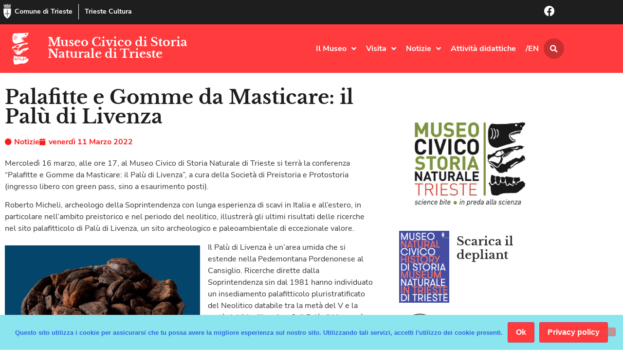

--- FILE ---
content_type: text/html; charset=UTF-8
request_url: https://museostorianaturaletrieste.it/palafitte-e-gomme-da-masticare-il-palu-di-livenza/
body_size: 20678
content:
<!doctype html>
<html lang="it-IT">
<head>
	<meta charset="UTF-8">
	<meta name="viewport" content="width=device-width, initial-scale=1">
	<link rel="profile" href="https://gmpg.org/xfn/11">
	<title>Palafitte e Gomme da Masticare: il Palù di Livenza &#8211; Museo Civico di Storia Naturale di Trieste</title>
<meta name='robots' content='max-image-preview:large' />
<link rel="alternate" type="application/rss+xml" title="Museo Civico di Storia Naturale di Trieste &raquo; Feed" href="https://museostorianaturaletrieste.it/feed/" />
<link rel="alternate" type="application/rss+xml" title="Museo Civico di Storia Naturale di Trieste &raquo; Feed dei commenti" href="https://museostorianaturaletrieste.it/comments/feed/" />
<link rel="alternate" title="oEmbed (JSON)" type="application/json+oembed" href="https://museostorianaturaletrieste.it/wp-json/oembed/1.0/embed?url=https%3A%2F%2Fmuseostorianaturaletrieste.it%2Fpalafitte-e-gomme-da-masticare-il-palu-di-livenza%2F" />
<link rel="alternate" title="oEmbed (XML)" type="text/xml+oembed" href="https://museostorianaturaletrieste.it/wp-json/oembed/1.0/embed?url=https%3A%2F%2Fmuseostorianaturaletrieste.it%2Fpalafitte-e-gomme-da-masticare-il-palu-di-livenza%2F&#038;format=xml" />
<style id='wp-img-auto-sizes-contain-inline-css'>
img:is([sizes=auto i],[sizes^="auto," i]){contain-intrinsic-size:3000px 1500px}
/*# sourceURL=wp-img-auto-sizes-contain-inline-css */
</style>
<style id='wp-emoji-styles-inline-css'>

	img.wp-smiley, img.emoji {
		display: inline !important;
		border: none !important;
		box-shadow: none !important;
		height: 1em !important;
		width: 1em !important;
		margin: 0 0.07em !important;
		vertical-align: -0.1em !important;
		background: none !important;
		padding: 0 !important;
	}
/*# sourceURL=wp-emoji-styles-inline-css */
</style>
<link rel='stylesheet' id='wp-block-library-css' href='https://museostorianaturaletrieste.it/wp-includes/css/dist/block-library/style.min.css?ver=6.9' media='all' />
<style id='global-styles-inline-css'>
:root{--wp--preset--aspect-ratio--square: 1;--wp--preset--aspect-ratio--4-3: 4/3;--wp--preset--aspect-ratio--3-4: 3/4;--wp--preset--aspect-ratio--3-2: 3/2;--wp--preset--aspect-ratio--2-3: 2/3;--wp--preset--aspect-ratio--16-9: 16/9;--wp--preset--aspect-ratio--9-16: 9/16;--wp--preset--color--black: #000000;--wp--preset--color--cyan-bluish-gray: #abb8c3;--wp--preset--color--white: #ffffff;--wp--preset--color--pale-pink: #f78da7;--wp--preset--color--vivid-red: #cf2e2e;--wp--preset--color--luminous-vivid-orange: #ff6900;--wp--preset--color--luminous-vivid-amber: #fcb900;--wp--preset--color--light-green-cyan: #7bdcb5;--wp--preset--color--vivid-green-cyan: #00d084;--wp--preset--color--pale-cyan-blue: #8ed1fc;--wp--preset--color--vivid-cyan-blue: #0693e3;--wp--preset--color--vivid-purple: #9b51e0;--wp--preset--gradient--vivid-cyan-blue-to-vivid-purple: linear-gradient(135deg,rgb(6,147,227) 0%,rgb(155,81,224) 100%);--wp--preset--gradient--light-green-cyan-to-vivid-green-cyan: linear-gradient(135deg,rgb(122,220,180) 0%,rgb(0,208,130) 100%);--wp--preset--gradient--luminous-vivid-amber-to-luminous-vivid-orange: linear-gradient(135deg,rgb(252,185,0) 0%,rgb(255,105,0) 100%);--wp--preset--gradient--luminous-vivid-orange-to-vivid-red: linear-gradient(135deg,rgb(255,105,0) 0%,rgb(207,46,46) 100%);--wp--preset--gradient--very-light-gray-to-cyan-bluish-gray: linear-gradient(135deg,rgb(238,238,238) 0%,rgb(169,184,195) 100%);--wp--preset--gradient--cool-to-warm-spectrum: linear-gradient(135deg,rgb(74,234,220) 0%,rgb(151,120,209) 20%,rgb(207,42,186) 40%,rgb(238,44,130) 60%,rgb(251,105,98) 80%,rgb(254,248,76) 100%);--wp--preset--gradient--blush-light-purple: linear-gradient(135deg,rgb(255,206,236) 0%,rgb(152,150,240) 100%);--wp--preset--gradient--blush-bordeaux: linear-gradient(135deg,rgb(254,205,165) 0%,rgb(254,45,45) 50%,rgb(107,0,62) 100%);--wp--preset--gradient--luminous-dusk: linear-gradient(135deg,rgb(255,203,112) 0%,rgb(199,81,192) 50%,rgb(65,88,208) 100%);--wp--preset--gradient--pale-ocean: linear-gradient(135deg,rgb(255,245,203) 0%,rgb(182,227,212) 50%,rgb(51,167,181) 100%);--wp--preset--gradient--electric-grass: linear-gradient(135deg,rgb(202,248,128) 0%,rgb(113,206,126) 100%);--wp--preset--gradient--midnight: linear-gradient(135deg,rgb(2,3,129) 0%,rgb(40,116,252) 100%);--wp--preset--font-size--small: 13px;--wp--preset--font-size--medium: 20px;--wp--preset--font-size--large: 36px;--wp--preset--font-size--x-large: 42px;--wp--preset--spacing--20: 0.44rem;--wp--preset--spacing--30: 0.67rem;--wp--preset--spacing--40: 1rem;--wp--preset--spacing--50: 1.5rem;--wp--preset--spacing--60: 2.25rem;--wp--preset--spacing--70: 3.38rem;--wp--preset--spacing--80: 5.06rem;--wp--preset--shadow--natural: 6px 6px 9px rgba(0, 0, 0, 0.2);--wp--preset--shadow--deep: 12px 12px 50px rgba(0, 0, 0, 0.4);--wp--preset--shadow--sharp: 6px 6px 0px rgba(0, 0, 0, 0.2);--wp--preset--shadow--outlined: 6px 6px 0px -3px rgb(255, 255, 255), 6px 6px rgb(0, 0, 0);--wp--preset--shadow--crisp: 6px 6px 0px rgb(0, 0, 0);}:root { --wp--style--global--content-size: 800px;--wp--style--global--wide-size: 1200px; }:where(body) { margin: 0; }.wp-site-blocks > .alignleft { float: left; margin-right: 2em; }.wp-site-blocks > .alignright { float: right; margin-left: 2em; }.wp-site-blocks > .aligncenter { justify-content: center; margin-left: auto; margin-right: auto; }:where(.wp-site-blocks) > * { margin-block-start: 24px; margin-block-end: 0; }:where(.wp-site-blocks) > :first-child { margin-block-start: 0; }:where(.wp-site-blocks) > :last-child { margin-block-end: 0; }:root { --wp--style--block-gap: 24px; }:root :where(.is-layout-flow) > :first-child{margin-block-start: 0;}:root :where(.is-layout-flow) > :last-child{margin-block-end: 0;}:root :where(.is-layout-flow) > *{margin-block-start: 24px;margin-block-end: 0;}:root :where(.is-layout-constrained) > :first-child{margin-block-start: 0;}:root :where(.is-layout-constrained) > :last-child{margin-block-end: 0;}:root :where(.is-layout-constrained) > *{margin-block-start: 24px;margin-block-end: 0;}:root :where(.is-layout-flex){gap: 24px;}:root :where(.is-layout-grid){gap: 24px;}.is-layout-flow > .alignleft{float: left;margin-inline-start: 0;margin-inline-end: 2em;}.is-layout-flow > .alignright{float: right;margin-inline-start: 2em;margin-inline-end: 0;}.is-layout-flow > .aligncenter{margin-left: auto !important;margin-right: auto !important;}.is-layout-constrained > .alignleft{float: left;margin-inline-start: 0;margin-inline-end: 2em;}.is-layout-constrained > .alignright{float: right;margin-inline-start: 2em;margin-inline-end: 0;}.is-layout-constrained > .aligncenter{margin-left: auto !important;margin-right: auto !important;}.is-layout-constrained > :where(:not(.alignleft):not(.alignright):not(.alignfull)){max-width: var(--wp--style--global--content-size);margin-left: auto !important;margin-right: auto !important;}.is-layout-constrained > .alignwide{max-width: var(--wp--style--global--wide-size);}body .is-layout-flex{display: flex;}.is-layout-flex{flex-wrap: wrap;align-items: center;}.is-layout-flex > :is(*, div){margin: 0;}body .is-layout-grid{display: grid;}.is-layout-grid > :is(*, div){margin: 0;}body{padding-top: 0px;padding-right: 0px;padding-bottom: 0px;padding-left: 0px;}a:where(:not(.wp-element-button)){text-decoration: underline;}:root :where(.wp-element-button, .wp-block-button__link){background-color: #32373c;border-width: 0;color: #fff;font-family: inherit;font-size: inherit;font-style: inherit;font-weight: inherit;letter-spacing: inherit;line-height: inherit;padding-top: calc(0.667em + 2px);padding-right: calc(1.333em + 2px);padding-bottom: calc(0.667em + 2px);padding-left: calc(1.333em + 2px);text-decoration: none;text-transform: inherit;}.has-black-color{color: var(--wp--preset--color--black) !important;}.has-cyan-bluish-gray-color{color: var(--wp--preset--color--cyan-bluish-gray) !important;}.has-white-color{color: var(--wp--preset--color--white) !important;}.has-pale-pink-color{color: var(--wp--preset--color--pale-pink) !important;}.has-vivid-red-color{color: var(--wp--preset--color--vivid-red) !important;}.has-luminous-vivid-orange-color{color: var(--wp--preset--color--luminous-vivid-orange) !important;}.has-luminous-vivid-amber-color{color: var(--wp--preset--color--luminous-vivid-amber) !important;}.has-light-green-cyan-color{color: var(--wp--preset--color--light-green-cyan) !important;}.has-vivid-green-cyan-color{color: var(--wp--preset--color--vivid-green-cyan) !important;}.has-pale-cyan-blue-color{color: var(--wp--preset--color--pale-cyan-blue) !important;}.has-vivid-cyan-blue-color{color: var(--wp--preset--color--vivid-cyan-blue) !important;}.has-vivid-purple-color{color: var(--wp--preset--color--vivid-purple) !important;}.has-black-background-color{background-color: var(--wp--preset--color--black) !important;}.has-cyan-bluish-gray-background-color{background-color: var(--wp--preset--color--cyan-bluish-gray) !important;}.has-white-background-color{background-color: var(--wp--preset--color--white) !important;}.has-pale-pink-background-color{background-color: var(--wp--preset--color--pale-pink) !important;}.has-vivid-red-background-color{background-color: var(--wp--preset--color--vivid-red) !important;}.has-luminous-vivid-orange-background-color{background-color: var(--wp--preset--color--luminous-vivid-orange) !important;}.has-luminous-vivid-amber-background-color{background-color: var(--wp--preset--color--luminous-vivid-amber) !important;}.has-light-green-cyan-background-color{background-color: var(--wp--preset--color--light-green-cyan) !important;}.has-vivid-green-cyan-background-color{background-color: var(--wp--preset--color--vivid-green-cyan) !important;}.has-pale-cyan-blue-background-color{background-color: var(--wp--preset--color--pale-cyan-blue) !important;}.has-vivid-cyan-blue-background-color{background-color: var(--wp--preset--color--vivid-cyan-blue) !important;}.has-vivid-purple-background-color{background-color: var(--wp--preset--color--vivid-purple) !important;}.has-black-border-color{border-color: var(--wp--preset--color--black) !important;}.has-cyan-bluish-gray-border-color{border-color: var(--wp--preset--color--cyan-bluish-gray) !important;}.has-white-border-color{border-color: var(--wp--preset--color--white) !important;}.has-pale-pink-border-color{border-color: var(--wp--preset--color--pale-pink) !important;}.has-vivid-red-border-color{border-color: var(--wp--preset--color--vivid-red) !important;}.has-luminous-vivid-orange-border-color{border-color: var(--wp--preset--color--luminous-vivid-orange) !important;}.has-luminous-vivid-amber-border-color{border-color: var(--wp--preset--color--luminous-vivid-amber) !important;}.has-light-green-cyan-border-color{border-color: var(--wp--preset--color--light-green-cyan) !important;}.has-vivid-green-cyan-border-color{border-color: var(--wp--preset--color--vivid-green-cyan) !important;}.has-pale-cyan-blue-border-color{border-color: var(--wp--preset--color--pale-cyan-blue) !important;}.has-vivid-cyan-blue-border-color{border-color: var(--wp--preset--color--vivid-cyan-blue) !important;}.has-vivid-purple-border-color{border-color: var(--wp--preset--color--vivid-purple) !important;}.has-vivid-cyan-blue-to-vivid-purple-gradient-background{background: var(--wp--preset--gradient--vivid-cyan-blue-to-vivid-purple) !important;}.has-light-green-cyan-to-vivid-green-cyan-gradient-background{background: var(--wp--preset--gradient--light-green-cyan-to-vivid-green-cyan) !important;}.has-luminous-vivid-amber-to-luminous-vivid-orange-gradient-background{background: var(--wp--preset--gradient--luminous-vivid-amber-to-luminous-vivid-orange) !important;}.has-luminous-vivid-orange-to-vivid-red-gradient-background{background: var(--wp--preset--gradient--luminous-vivid-orange-to-vivid-red) !important;}.has-very-light-gray-to-cyan-bluish-gray-gradient-background{background: var(--wp--preset--gradient--very-light-gray-to-cyan-bluish-gray) !important;}.has-cool-to-warm-spectrum-gradient-background{background: var(--wp--preset--gradient--cool-to-warm-spectrum) !important;}.has-blush-light-purple-gradient-background{background: var(--wp--preset--gradient--blush-light-purple) !important;}.has-blush-bordeaux-gradient-background{background: var(--wp--preset--gradient--blush-bordeaux) !important;}.has-luminous-dusk-gradient-background{background: var(--wp--preset--gradient--luminous-dusk) !important;}.has-pale-ocean-gradient-background{background: var(--wp--preset--gradient--pale-ocean) !important;}.has-electric-grass-gradient-background{background: var(--wp--preset--gradient--electric-grass) !important;}.has-midnight-gradient-background{background: var(--wp--preset--gradient--midnight) !important;}.has-small-font-size{font-size: var(--wp--preset--font-size--small) !important;}.has-medium-font-size{font-size: var(--wp--preset--font-size--medium) !important;}.has-large-font-size{font-size: var(--wp--preset--font-size--large) !important;}.has-x-large-font-size{font-size: var(--wp--preset--font-size--x-large) !important;}
:root :where(.wp-block-pullquote){font-size: 1.5em;line-height: 1.6;}
/*# sourceURL=global-styles-inline-css */
</style>
<link rel='stylesheet' id='cookie-notice-front-css' href='https://museostorianaturaletrieste.it/wp-content/plugins/cookie-notice/css/front.min.css?ver=2.5.11' media='all' />
<link rel='stylesheet' id='hello-elementor-css' href='https://museostorianaturaletrieste.it/wp-content/themes/hello-elementor/assets/css/reset.css?ver=3.4.5' media='all' />
<link rel='stylesheet' id='hello-elementor-theme-style-css' href='https://museostorianaturaletrieste.it/wp-content/themes/hello-elementor/assets/css/theme.css?ver=3.4.5' media='all' />
<link rel='stylesheet' id='hello-elementor-header-footer-css' href='https://museostorianaturaletrieste.it/wp-content/themes/hello-elementor/assets/css/header-footer.css?ver=3.4.5' media='all' />
<link rel='stylesheet' id='elementor-frontend-css' href='https://museostorianaturaletrieste.it/wp-content/plugins/elementor/assets/css/frontend.min.css?ver=3.34.1' media='all' />
<link rel='stylesheet' id='widget-icon-box-css' href='https://museostorianaturaletrieste.it/wp-content/plugins/elementor/assets/css/widget-icon-box.min.css?ver=3.34.1' media='all' />
<link rel='stylesheet' id='widget-image-css' href='https://museostorianaturaletrieste.it/wp-content/plugins/elementor/assets/css/widget-image.min.css?ver=3.34.1' media='all' />
<link rel='stylesheet' id='widget-heading-css' href='https://museostorianaturaletrieste.it/wp-content/plugins/elementor/assets/css/widget-heading.min.css?ver=3.34.1' media='all' />
<link rel='stylesheet' id='e-animation-grow-css' href='https://museostorianaturaletrieste.it/wp-content/plugins/elementor/assets/lib/animations/styles/e-animation-grow.min.css?ver=3.34.1' media='all' />
<link rel='stylesheet' id='widget-nav-menu-css' href='https://museostorianaturaletrieste.it/wp-content/plugins/elementor-pro/assets/css/widget-nav-menu.min.css?ver=3.34.0' media='all' />
<link rel='stylesheet' id='widget-search-form-css' href='https://museostorianaturaletrieste.it/wp-content/plugins/elementor-pro/assets/css/widget-search-form.min.css?ver=3.34.0' media='all' />
<link rel='stylesheet' id='elementor-icons-shared-0-css' href='https://museostorianaturaletrieste.it/wp-content/plugins/elementor/assets/lib/font-awesome/css/fontawesome.min.css?ver=5.15.3' media='all' />
<link rel='stylesheet' id='elementor-icons-fa-solid-css' href='https://museostorianaturaletrieste.it/wp-content/plugins/elementor/assets/lib/font-awesome/css/solid.min.css?ver=5.15.3' media='all' />
<link rel='stylesheet' id='e-sticky-css' href='https://museostorianaturaletrieste.it/wp-content/plugins/elementor-pro/assets/css/modules/sticky.min.css?ver=3.34.0' media='all' />
<link rel='stylesheet' id='e-motion-fx-css' href='https://museostorianaturaletrieste.it/wp-content/plugins/elementor-pro/assets/css/modules/motion-fx.min.css?ver=3.34.0' media='all' />
<link rel='stylesheet' id='e-animation-fadeIn-css' href='https://museostorianaturaletrieste.it/wp-content/plugins/elementor/assets/lib/animations/styles/fadeIn.min.css?ver=3.34.1' media='all' />
<link rel='stylesheet' id='widget-post-info-css' href='https://museostorianaturaletrieste.it/wp-content/plugins/elementor-pro/assets/css/widget-post-info.min.css?ver=3.34.0' media='all' />
<link rel='stylesheet' id='widget-icon-list-css' href='https://museostorianaturaletrieste.it/wp-content/plugins/elementor/assets/css/widget-icon-list.min.css?ver=3.34.1' media='all' />
<link rel='stylesheet' id='elementor-icons-fa-regular-css' href='https://museostorianaturaletrieste.it/wp-content/plugins/elementor/assets/lib/font-awesome/css/regular.min.css?ver=5.15.3' media='all' />
<link rel='stylesheet' id='widget-image-box-css' href='https://museostorianaturaletrieste.it/wp-content/plugins/elementor/assets/css/widget-image-box.min.css?ver=3.34.1' media='all' />
<link rel='stylesheet' id='widget-share-buttons-css' href='https://museostorianaturaletrieste.it/wp-content/plugins/elementor-pro/assets/css/widget-share-buttons.min.css?ver=3.34.0' media='all' />
<link rel='stylesheet' id='e-apple-webkit-css' href='https://museostorianaturaletrieste.it/wp-content/plugins/elementor/assets/css/conditionals/apple-webkit.min.css?ver=3.34.1' media='all' />
<link rel='stylesheet' id='elementor-icons-fa-brands-css' href='https://museostorianaturaletrieste.it/wp-content/plugins/elementor/assets/lib/font-awesome/css/brands.min.css?ver=5.15.3' media='all' />
<link rel='stylesheet' id='e-animation-fadeInDown-css' href='https://museostorianaturaletrieste.it/wp-content/plugins/elementor/assets/lib/animations/styles/fadeInDown.min.css?ver=3.34.1' media='all' />
<link rel='stylesheet' id='e-animation-slideInDown-css' href='https://museostorianaturaletrieste.it/wp-content/plugins/elementor/assets/lib/animations/styles/slideInDown.min.css?ver=3.34.1' media='all' />
<link rel='stylesheet' id='e-popup-css' href='https://museostorianaturaletrieste.it/wp-content/plugins/elementor-pro/assets/css/conditionals/popup.min.css?ver=3.34.0' media='all' />
<link rel='stylesheet' id='elementor-icons-css' href='https://museostorianaturaletrieste.it/wp-content/plugins/elementor/assets/lib/eicons/css/elementor-icons.min.css?ver=5.45.0' media='all' />
<link rel='stylesheet' id='elementor-post-4389-css' href='https://museostorianaturaletrieste.it/wp-content/uploads/elementor/css/post-4389.css?ver=1767840577' media='all' />
<link rel='stylesheet' id='elementor-post-4503-css' href='https://museostorianaturaletrieste.it/wp-content/uploads/elementor/css/post-4503.css?ver=1767840577' media='all' />
<link rel='stylesheet' id='elementor-post-4427-css' href='https://museostorianaturaletrieste.it/wp-content/uploads/elementor/css/post-4427.css?ver=1767840577' media='all' />
<link rel='stylesheet' id='elementor-post-4391-css' href='https://museostorianaturaletrieste.it/wp-content/uploads/elementor/css/post-4391.css?ver=1767840577' media='all' />
<link rel='stylesheet' id='elementor-post-4430-css' href='https://museostorianaturaletrieste.it/wp-content/uploads/elementor/css/post-4430.css?ver=1767840577' media='all' />
<link rel='stylesheet' id='hello-elementor-child-style-css' href='https://museostorianaturaletrieste.it/wp-content/themes/hello-theme-child/style.css?ver=1.0.0' media='all' />
<script src="https://museostorianaturaletrieste.it/wp-includes/js/jquery/jquery.min.js?ver=3.7.1" id="jquery-core-js"></script>
<script src="https://museostorianaturaletrieste.it/wp-includes/js/jquery/jquery-migrate.min.js?ver=3.4.1" id="jquery-migrate-js"></script>
<link rel="https://api.w.org/" href="https://museostorianaturaletrieste.it/wp-json/" /><link rel="alternate" title="JSON" type="application/json" href="https://museostorianaturaletrieste.it/wp-json/wp/v2/posts/3891" /><link rel="EditURI" type="application/rsd+xml" title="RSD" href="https://museostorianaturaletrieste.it/xmlrpc.php?rsd" />
<link rel="canonical" href="https://museostorianaturaletrieste.it/palafitte-e-gomme-da-masticare-il-palu-di-livenza/" />
<link rel='shortlink' href='https://museostorianaturaletrieste.it/?p=3891' />
<meta name="generator" content="Elementor 3.34.1; features: additional_custom_breakpoints; settings: css_print_method-external, google_font-disabled, font_display-auto">
			<style>
				.e-con.e-parent:nth-of-type(n+4):not(.e-lazyloaded):not(.e-no-lazyload),
				.e-con.e-parent:nth-of-type(n+4):not(.e-lazyloaded):not(.e-no-lazyload) * {
					background-image: none !important;
				}
				@media screen and (max-height: 1024px) {
					.e-con.e-parent:nth-of-type(n+3):not(.e-lazyloaded):not(.e-no-lazyload),
					.e-con.e-parent:nth-of-type(n+3):not(.e-lazyloaded):not(.e-no-lazyload) * {
						background-image: none !important;
					}
				}
				@media screen and (max-height: 640px) {
					.e-con.e-parent:nth-of-type(n+2):not(.e-lazyloaded):not(.e-no-lazyload),
					.e-con.e-parent:nth-of-type(n+2):not(.e-lazyloaded):not(.e-no-lazyload) * {
						background-image: none !important;
					}
				}
			</style>
			<link rel="icon" href="https://museostorianaturaletrieste.it/wp-content/uploads/icn-storianaturale.png" sizes="32x32" />
<link rel="icon" href="https://museostorianaturaletrieste.it/wp-content/uploads/icn-storianaturale.png" sizes="192x192" />
<link rel="apple-touch-icon" href="https://museostorianaturaletrieste.it/wp-content/uploads/icn-storianaturale.png" />
<meta name="msapplication-TileImage" content="https://museostorianaturaletrieste.it/wp-content/uploads/icn-storianaturale.png" />
</head>
<body data-rsssl=1 class="wp-singular post-template-default single single-post postid-3891 single-format-standard wp-custom-logo wp-embed-responsive wp-theme-hello-elementor wp-child-theme-hello-theme-child cookies-not-set hello-elementor-default elementor-default elementor-kit-4389 elementor-page-4391">


<a class="skip-link screen-reader-text" href="#content">Vai al contenuto</a>

		<header data-elementor-type="header" data-elementor-id="4503" class="elementor elementor-4503 elementor-location-header" data-elementor-post-type="elementor_library">
					<section class="elementor-section elementor-top-section elementor-element elementor-element-654a6491 elementor-section-boxed elementor-section-height-default elementor-section-height-default" data-id="654a6491" data-element_type="section" data-settings="{&quot;background_background&quot;:&quot;classic&quot;}">
						<div class="elementor-container elementor-column-gap-no">
					<div class="elementor-column elementor-col-50 elementor-top-column elementor-element elementor-element-54591b5" data-id="54591b5" data-element_type="column">
			<div class="elementor-widget-wrap elementor-element-populated">
						<div class="elementor-element elementor-element-26463b00 elementor-position-inline-start elementor-mobile-position-inline-start elementor-widget__width-auto elementor-widget-mobile__width-auto elementor-view-default elementor-widget elementor-widget-icon-box" data-id="26463b00" data-element_type="widget" id="go2top" data-widget_type="icon-box.default">
				<div class="elementor-widget-container">
							<div class="elementor-icon-box-wrapper">

						<div class="elementor-icon-box-icon">
				<a href="https://www.comune.trieste.it/" target="_blank" class="elementor-icon" tabindex="-1" aria-label="Comune di Trieste">
				<svg xmlns="http://www.w3.org/2000/svg" xmlns:xlink="http://www.w3.org/1999/xlink" id="Livello_1" x="0px" y="0px" viewBox="0 0 500 500" style="enable-background:new 0 0 500 500;" xml:space="preserve"><style type="text/css">	.st0{fill:#FFFFFF;}</style><g>	<path class="st0" d="M376.9,157.8c0,4.6,0,9.1,0,13.5c0,40.9-0.2,81.8,0,122.7c0.5,77.2-33.1,137.4-92.1,184.8  c-8.9,7.2-18.4,13.8-28.3,19.4c-3.6,2.1-10.6,2.3-14,0.2c-76.5-48.7-121.3-115.6-119.9-209.1c0.6-39,0.1-78,0.1-117  c0-4.5,0-9.1,0-14.6C207.6,157.8,291.4,157.8,376.9,157.8z M251.5,181.9c-1.4-0.1-2.7-0.1-4.1-0.2c-1,4.5-2.7,9-3,13.5  c-2.2,31.6-4.4,63.3-6,94.9c-0.3,7,2.2,14,3.1,21.1c1.2,9.8,2,19.6,3.2,32.3c-23.7-22.6-39.9-26.4-59-15.9  c-14.8,8.1-23.3,22.8-20.5,36c3.7-4.2,6.8-8.4,10.6-11.9c3.9-3.6,8.2-6.9,12.9-9.4c13.6-7.2,27.8-4.9,40.2,6.1  c14.5,12.7,16.4,19.3,11.3,35.5c-0.9,2.7-0.3,6,0.1,8.9c0.7,5.6,2.4,11.1,2.5,16.6c0.2,13.4-0.6,26.8,0,40.1  c0.1,2.5,4.7,4.8,7.2,7.2c2.1-2.4,6.3-5.2,5.9-7.2c-4-25,5.8-50.1-0.7-75.1c-0.9-3.3,0.7-7.7,2.2-11c12.5-27.2,44.1-33,65.6-12  c3.9,3.8,7.5,8,11.2,12c0.7-17.8-8.1-29.5-22.5-36.6c-21.8-10.7-39.9-3.2-56.5,14.2c-0.1-10.7,1.2-20.9,2.6-31  c0.8-6,2.9-11.9,2.6-17.8c-1.7-32.8-3.9-65.6-6.2-98.4C254.2,189.7,252.5,185.9,251.5,181.9z"></path>	<path class="st0" d="M129.7,75c80,0,160,0,240,0c0.6,0.9,1.2,1.7,1.8,2.6c-2.9,1.7-5.7,4.6-8.6,4.8c-11.8,0.6-23.7,0.3-35.5,0.3  c-62.2,0-124.4,0.1-186.6,0c-4.2,0-8.4-1.9-12.6-2.9C128.7,78.1,129.2,76.5,129.7,75z"></path>	<path class="st0" d="M249.4,129.9c33.3,0,66.5,0,99.8,0c2.3,0,4.7-0.5,6.8,0.2c2.2,0.7,4,2.4,6,3.7c-1.8,1.4-3.5,3.2-5.5,4.1  c-1.6,0.7-3.8,0.2-5.7,0.2c-67.7,0-135.4,0.1-203,0.1c-1.5,0-3.2,0.4-4.6-0.1c-2.1-0.8-4-2.3-6-3.4c1.8-1.4,3.5-3.7,5.5-4  c4.1-0.7,8.4-0.3,12.6-0.3c31.4,0,62.7,0,94.1,0C249.4,130.1,249.4,130,249.4,129.9z"></path>	<path class="st0" d="M238.1,28.9c8.1,0,15.6,0,23.8,0c0,13.4,0,26.6,0,40.4c-8,0-15.5,0-23.8,0C238.1,55.7,238.1,42.6,238.1,28.9z"></path>	<path class="st0" d="M202.2,69.5c-7.9,0-15,0-22.9,0c0-11,0-21.6,0-33c7.3,0,14.7,0,22.9,0C202.2,47.1,202.2,57.5,202.2,69.5z"></path>	<path class="st0" d="M298,35.5c5.2,0,9.3,0,13.4,0c2.6,0,5.2,0.3,8.5,0.4c0,11.1,0,21.6,0,33c-7.1,0-14.1,0-21.9,0  C298,58.2,298,47.7,298,35.5z"></path>	<path class="st0" d="M220.5,103.1c0-5.1,0-9.9,0-15.7c19.3,0,38.4,0,58.3,0c0,5.3,0,10.4,0,15.9c-7.3,1.4-12.6,2.3-17-6.2  c-5.1-9.8-18.9-9.8-24.4,0.1C233,105.1,227.9,105.2,220.5,103.1z"></path>	<path class="st0" d="M184.3,15.5c4.8-8.4,6.8-8.4,13.4,0.2c3.1-1.9,6.1-3.9,9.2-5.8c0.5,4.5,2.5,9.7,1.1,13.5  c-4.7,12.6-16.2,7.4-24.8,7c-3.8-0.2-8.2-6.3-10.6-10.7c-1.2-2.2,1.5-6.5,2.4-9.9C177.8,11.5,180.6,13.2,184.3,15.5z"></path>	<path class="st0" d="M231.4,0c5.2,4.1,8,6.3,11.1,8.8c4-8.1,9.1-10,13.9-0.7c3.3-1.8,6.4-3.5,9.5-5.2c1,3.1,3.5,6.7,2.6,9.1  c-1.6,4.2-4.7,9.9-8.1,10.7c-6.8,1.7-14.8,1.9-21.6,0.1C229,20.3,231,11.5,231.4,0z"></path>	<path class="st0" d="M302.5,16.1c4.7-12.1,9.5-6.5,13.3-0.5c3.2-2.2,5.9-4,8.6-5.9c0.9,1.5,2.9,3.2,2.6,4.3  c-1.3,5.3-2.3,14.2-5.1,14.9c-8.1,2.1-17.9,2.9-25.4,0c-4.1-1.5-4.9-11.6-7.2-17.8c1.3-0.8,2.7-1.6,4-2.4  C296,11,298.9,13.2,302.5,16.1z"></path>	<path class="st0" d="M267.7,45.7c8.2,0,15.7,0,24,0c0,7.7,0,14.8,0,23c-7.5,0-15.2,0-24,0C267.7,61.8,267.7,54.4,267.7,45.7z"></path>	<path class="st0" d="M239.3,126c0-7.3-1.2-14.4,0.4-20.8c1.1-4,6.5-9.6,9.9-9.5c3.6,0.1,9.1,5.4,10.2,9.4  c1.7,6.3,0.5,13.5,0.5,20.9C253.3,126,247.3,126,239.3,126z"></path>	<path class="st0" d="M146.4,26.5c2.6-3.1,4.5-5.1,8.7-10c0.7,7.1,2,11.3,1.2,15.1c-1.7,8.6-13.4,13.2-24.7,9  c-10-3.7-9.2-12.1-6.5-22.2c3.3,3.1,5.5,5.1,8,7.5C137.6,18.8,142.5,15.3,146.4,26.5z"></path>	<path class="st0" d="M284.5,106.9c0-9.1,0-14,0-19.7c14.6,0,28.8,0,43.8,0c0,5.7,0,10.7,0,16c-7.8-3.1-15.1-8.4-22.2-8.1  C299.5,95.5,293.3,101.9,284.5,106.9z"></path>	<path class="st0" d="M208.3,69.2c0-8.4,0-15.4,0-22.4c23.5-5.3,27-2,22.8,22.4C224,69.2,216.7,69.2,208.3,69.2z"></path>	<path class="st0" d="M366.2,26.3c3-3.1,5.1-5.3,7.1-7.5c1.4,0.5,2.7,1,4.1,1.5c-1.6,5.9-1.6,15.4-5.1,16.9  c-6.9,3-16.6,3.8-23.5,1.2c-4-1.5-5-11.3-7.3-17.4c1.5-0.8,2.9-1.6,4.4-2.4c2.4,2.2,4.8,4.3,7.5,6.8  C357.4,17.7,361.7,16.5,366.2,26.3z"></path>	<path class="st0" d="M172,104.4c0-6.4,0-11.5,0-17.3c14.2,0,27.8,0,42.3,0c0,5.5,0,10.5,0,17.2c-3.8-0.9-7.8-0.7-10.3-2.6  c-13.5-10.4-15.3-10.5-27.4,0.8C175.9,103.3,174.6,103.4,172,104.4z"></path>	<path class="st0" d="M322.6,126.2c-10.6,0-16.6,0-26.1,0c2.4-9.3,4.1-17.6,7.2-25.4c0.5-1.3,9.4-1.7,9.9-0.4  C317.1,108,319.3,116.2,322.6,126.2z"></path>	<path class="st0" d="M233.9,126.1c-9.2,0-17.7,0-27.1,0c0-5.4,0-10.5,0-16.6c8.5,0,17.4,0,27.1,0  C233.9,114.8,233.9,120.2,233.9,126.1z"></path>	<path class="st0" d="M334.5,104.1c0-6.4,0-11.5,0-17.1c10.1,0,19.4,0,28.6,0c1.5,16.7,1.3,17-13.7,17.1  C344.6,104.1,339.8,104.1,334.5,104.1z"></path>	<path class="st0" d="M203.6,126.1c-9.7,0-15.6,0-24.9,0c1.8-8.6,2.8-16.8,5.5-24.4c0.6-1.6,10.3-2.3,10.8-1.2  C198.5,108.2,200.6,116.5,203.6,126.1z"></path>	<path class="st0" d="M349.7,45.8c6.5,0,12.4,0,19.6,0c-0.8,8-1.5,15.4-2.3,23.4c-6.1,0-11.3,0-17.3,0  C349.7,61.4,349.7,54,349.7,45.8z"></path>	<path class="st0" d="M266.2,109.2c9.2,0,17.8,0,27,0c0,5.7,0,10.9,0,16.7c-9.1,0-17.6,0-27,0C266.2,120.6,266.2,115.5,266.2,109.2z  "></path>	<path class="st0" d="M137.3,103.6c-0.8-5.3-1.6-10.1-2.5-15.9c10.6,0,20.2,0,30.7,0c0,5,0,10,0,15.9  C156.5,103.6,147.6,103.6,137.3,103.6z"></path>	<path class="st0" d="M149.7,46.7c0,8,0,15,0,22.7c-5.7,0-10.8,0-16.6,0c-1-7.4-2-14.4-3.2-22.7C136.7,46.7,142.7,46.7,149.7,46.7z"></path>	<path class="st0" d="M174.3,126.2c-6.1,0-11.6,0-17.9,0c0-5.5,0-10.9,0-16.9c6,0,11.5,0,17.9,0  C174.3,114.8,174.3,120.2,174.3,126.2z"></path>	<path class="st0" d="M343.1,49.6c3.4,20.6,2.6,21.6-17,19.3c-0.2-3.1-0.5-6.3-0.6-9.6c-0.1-3,0-5.9,0-9.8  C331.5,49.6,336.9,49.6,343.1,49.6z"></path>	<path class="st0" d="M173.2,49.5c0,6.6,0,12.5,0,19.5c-5.6,0-11,0-17.3,0c0-6.3,0-12.6,0-19.5C161.4,49.5,166.6,49.5,173.2,49.5z"></path>	<path class="st0" d="M343.6,125.9c-6.9,0-12.4,0-18.6,0c0-5.7,0-10.8,0-16.6c6.2,0,12,0,18.6,0C343.6,114.9,343.6,120,343.6,125.9z  "></path>	<path class="st0" d="M349.5,126.2c0-6.2,0-11.3,0-17c4.1,0,7.6,0,12.1,0C359.7,116.7,364.8,127.3,349.5,126.2z"></path>	<path class="st0" d="M150.2,108.7c0,6.4,0,11.3,0,17.2c-3.1,0.2-6.2,0.5-10,0.7c-0.9-5.9-1.7-11-2.6-17.2  C141.8,109.1,145.4,108.9,150.2,108.7z"></path></g></svg>				</a>
			</div>
			
						<div class="elementor-icon-box-content">

									<h6 class="elementor-icon-box-title">
						<a href="https://www.comune.trieste.it/" target="_blank" >
							Comune di Trieste						</a>
					</h6>
				
				
			</div>
			
		</div>
						</div>
				</div>
				<div class="elementor-element elementor-element-3db5c8f5 elementor-widget__width-auto elementor-widget-mobile__width-auto elementor-widget elementor-widget-icon-box" data-id="3db5c8f5" data-element_type="widget" data-widget_type="icon-box.default">
				<div class="elementor-widget-container">
							<div class="elementor-icon-box-wrapper">

			
						<div class="elementor-icon-box-content">

									<h6 class="elementor-icon-box-title">
						<a href="https://www.triestecultura.it/" target="_blank" >
							Trieste Cultura						</a>
					</h6>
				
				
			</div>
			
		</div>
						</div>
				</div>
					</div>
		</div>
				<div class="elementor-column elementor-col-50 elementor-top-column elementor-element elementor-element-37803616" data-id="37803616" data-element_type="column">
			<div class="elementor-widget-wrap elementor-element-populated">
						<div class="elementor-element elementor-element-68c04325 elementor-position-inline-end elementor-mobile-position-inline-start elementor-widget__width-auto elementor-widget-mobile__width-auto elementor-view-default elementor-widget elementor-widget-icon-box" data-id="68c04325" data-element_type="widget" data-widget_type="icon-box.default">
				<div class="elementor-widget-container">
							<div class="elementor-icon-box-wrapper">

						<div class="elementor-icon-box-icon">
				<a href="https://www.facebook.com/museicivicitrieste/" target="_blank" class="elementor-icon" tabindex="-1">
				<i aria-hidden="true" class="fab fa-facebook"></i>				</a>
			</div>
			
			
		</div>
						</div>
				</div>
					</div>
		</div>
					</div>
		</section>
				<section class="elementor-section elementor-top-section elementor-element elementor-element-431eaa0a elementor-section-boxed elementor-section-height-default elementor-section-height-default" data-id="431eaa0a" data-element_type="section" data-settings="{&quot;background_background&quot;:&quot;classic&quot;,&quot;motion_fx_motion_fx_scrolling&quot;:&quot;yes&quot;,&quot;motion_fx_opacity_effect&quot;:&quot;yes&quot;,&quot;motion_fx_opacity_range&quot;:{&quot;unit&quot;:&quot;%&quot;,&quot;size&quot;:&quot;&quot;,&quot;sizes&quot;:{&quot;start&quot;:31,&quot;end&quot;:72}},&quot;sticky&quot;:&quot;top&quot;,&quot;motion_fx_opacity_direction&quot;:&quot;out-in&quot;,&quot;motion_fx_opacity_level&quot;:{&quot;unit&quot;:&quot;px&quot;,&quot;size&quot;:10,&quot;sizes&quot;:[]},&quot;motion_fx_devices&quot;:[&quot;desktop&quot;,&quot;tablet&quot;,&quot;mobile&quot;],&quot;sticky_on&quot;:[&quot;desktop&quot;,&quot;tablet&quot;,&quot;mobile&quot;],&quot;sticky_offset&quot;:0,&quot;sticky_effects_offset&quot;:0,&quot;sticky_anchor_link_offset&quot;:0}">
							<div class="elementor-background-overlay"></div>
							<div class="elementor-container elementor-column-gap-no">
					<div class="elementor-column elementor-col-25 elementor-top-column elementor-element elementor-element-4976e294" data-id="4976e294" data-element_type="column">
			<div class="elementor-widget-wrap elementor-element-populated">
						<div class="elementor-element elementor-element-71664e47 elementor-widget elementor-widget-theme-site-logo elementor-widget-image" data-id="71664e47" data-element_type="widget" data-widget_type="theme-site-logo.default">
				<div class="elementor-widget-container">
											<a href="https://museostorianaturaletrieste.it">
			<img width="150" height="150" src="https://museostorianaturaletrieste.it/wp-content/uploads/logo-storia-nat.svg" class="attachment-full size-full wp-image-4603" alt="" />				</a>
											</div>
				</div>
					</div>
		</div>
				<div class="elementor-column elementor-col-25 elementor-top-column elementor-element elementor-element-6c6297f7" data-id="6c6297f7" data-element_type="column">
			<div class="elementor-widget-wrap elementor-element-populated">
						<div class="elementor-element elementor-element-7ce3ff4 elementor-hidden-mobile elementor-widget elementor-widget-theme-site-title elementor-widget-heading" data-id="7ce3ff4" data-element_type="widget" data-widget_type="theme-site-title.default">
				<div class="elementor-widget-container">
					<h4 class="elementor-heading-title elementor-size-default"><a href="https://museostorianaturaletrieste.it">Museo Civico di Storia Naturale di Trieste</a></h4>				</div>
				</div>
				<div class="elementor-element elementor-element-40db740f elementor-hidden-desktop elementor-hidden-tablet elementor-widget elementor-widget-theme-site-title elementor-widget-heading" data-id="40db740f" data-element_type="widget" data-widget_type="theme-site-title.default">
				<div class="elementor-widget-container">
					<h5 class="elementor-heading-title elementor-size-default"><a href="https://museostorianaturaletrieste.it">Museo Civico di Storia Naturale di Trieste</a></h5>				</div>
				</div>
					</div>
		</div>
				<div class="elementor-column elementor-col-25 elementor-top-column elementor-element elementor-element-2e5c104d elementor-hidden-mobile" data-id="2e5c104d" data-element_type="column">
			<div class="elementor-widget-wrap elementor-element-populated">
						<div class="elementor-element elementor-element-4453b42c elementor-nav-menu__align-end elementor-nav-menu--dropdown-none elementor-widget__width-initial elementor-widget elementor-widget-nav-menu" data-id="4453b42c" data-element_type="widget" data-settings="{&quot;submenu_icon&quot;:{&quot;value&quot;:&quot;&lt;i class=\&quot;fas fa-angle-down\&quot; aria-hidden=\&quot;true\&quot;&gt;&lt;\/i&gt;&quot;,&quot;library&quot;:&quot;fa-solid&quot;},&quot;toggle_icon_hover_animation&quot;:&quot;grow&quot;,&quot;layout&quot;:&quot;horizontal&quot;}" data-widget_type="nav-menu.default">
				<div class="elementor-widget-container">
								<nav aria-label="Menu" class="elementor-nav-menu--main elementor-nav-menu__container elementor-nav-menu--layout-horizontal e--pointer-none">
				<ul id="menu-1-4453b42c" class="elementor-nav-menu"><li class="menu-item menu-item-type-post_type menu-item-object-page menu-item-has-children menu-item-2211"><a href="https://museostorianaturaletrieste.it/il-museo/" class="elementor-item">Il Museo</a>
<ul class="sub-menu elementor-nav-menu--dropdown">
	<li class="menu-item menu-item-type-post_type menu-item-object-page menu-item-3460"><a href="https://museostorianaturaletrieste.it/museo-accessibile/" class="elementor-sub-item">Museo Accessibile</a></li>
	<li class="menu-item menu-item-type-post_type menu-item-object-page menu-item-has-children menu-item-2212"><a href="https://museostorianaturaletrieste.it/biblioteca/" class="elementor-sub-item">Biblioteca</a>
	<ul class="sub-menu elementor-nav-menu--dropdown">
		<li class="menu-item menu-item-type-post_type menu-item-object-page menu-item-2210"><a href="https://museostorianaturaletrieste.it/biblioteca/atti-del-museo/" class="elementor-sub-item">Atti del Museo</a></li>
	</ul>
</li>
	<li class="menu-item menu-item-type-post_type menu-item-object-page menu-item-4121"><a href="https://museostorianaturaletrieste.it/il-museo/collezioni-di-botanica/" class="elementor-sub-item">Collezioni di botanica</a></li>
</ul>
</li>
<li class="menu-item menu-item-type-post_type menu-item-object-page menu-item-has-children menu-item-2213"><a href="https://museostorianaturaletrieste.it/visita/" class="elementor-item">Visita</a>
<ul class="sub-menu elementor-nav-menu--dropdown">
	<li class="menu-item menu-item-type-post_type menu-item-object-page menu-item-3005"><a href="https://museostorianaturaletrieste.it/visita/" class="elementor-sub-item">Visita il museo</a></li>
	<li class="menu-item menu-item-type-post_type menu-item-object-page menu-item-2735"><a href="https://museostorianaturaletrieste.it/visita/guerra-tra-archeologi/" class="elementor-sub-item">Le ricerche di L.K Moser nelle grotte del Carso</a></li>
	<li class="menu-item menu-item-type-post_type menu-item-object-page menu-item-2877"><a href="https://museostorianaturaletrieste.it/visita/il-quaternario/" class="elementor-sub-item">Orso delle caverne e quaternario</a></li>
	<li class="menu-item menu-item-type-post_type menu-item-object-page menu-item-2986"><a href="https://museostorianaturaletrieste.it/visita/i-minerali/" class="elementor-sub-item">I Minerali</a></li>
	<li class="menu-item menu-item-type-post_type menu-item-object-page menu-item-2386"><a href="https://museostorianaturaletrieste.it/visita/wunderkammer/" class="elementor-sub-item">Wunderkammer</a></li>
	<li class="menu-item menu-item-type-post_type menu-item-object-page menu-item-2382"><a href="https://museostorianaturaletrieste.it/visita/il-sito-fossilifero-del-villaggio-del-pescatore/" class="elementor-sub-item">Dinosauri Antonio e Bruno</a></li>
	<li class="menu-item menu-item-type-post_type menu-item-object-page menu-item-3754"><a href="https://museostorianaturaletrieste.it/visita/dinosauro-bruno-e-fossilizzazione/" class="elementor-sub-item">Dinosauro Bruno e fossilizzazione</a></li>
	<li class="menu-item menu-item-type-post_type menu-item-object-page menu-item-3810"><a href="https://museostorianaturaletrieste.it/video/" class="elementor-sub-item">Il sito a dinosauri del Villaggio del Pescatore</a></li>
	<li class="menu-item menu-item-type-post_type menu-item-object-page menu-item-2381"><a href="https://museostorianaturaletrieste.it/visita/origini-della-vita/" class="elementor-sub-item">Origini della vita</a></li>
	<li class="menu-item menu-item-type-post_type menu-item-object-page menu-item-3065"><a href="https://museostorianaturaletrieste.it/visita/ominidi/" class="elementor-sub-item">Ominidi</a></li>
	<li class="menu-item menu-item-type-post_type menu-item-object-page menu-item-3179"><a href="https://museostorianaturaletrieste.it/visita/la-sala-dei-giganti-del-mare/" class="elementor-sub-item">Giganti del Mare</a></li>
	<li class="menu-item menu-item-type-post_type menu-item-object-page menu-item-3194"><a href="https://museostorianaturaletrieste.it/visita/teatro-degli-scheletri-e-pachidermi/" class="elementor-sub-item">Teatro degli Scheletri e Pachidermi</a></li>
	<li class="menu-item menu-item-type-post_type menu-item-object-page menu-item-2384"><a href="https://museostorianaturaletrieste.it/visita/le-sale-della-catena-alimentare/" class="elementor-sub-item">La Catena alimentare</a></li>
	<li class="menu-item menu-item-type-post_type menu-item-object-page menu-item-3320"><a href="https://museostorianaturaletrieste.it/visita/ambienti-e-microcosmi-del-carso/" class="elementor-sub-item">Ambienti e Microcosmi del Carso</a></li>
	<li class="menu-item menu-item-type-post_type menu-item-object-page menu-item-5022"><a href="https://museostorianaturaletrieste.it/le-sale-degli-uccelli/" class="elementor-sub-item">Le Sale degli Uccelli</a></li>
	<li class="menu-item menu-item-type-post_type menu-item-object-page menu-item-3035"><a href="https://museostorianaturaletrieste.it/visita/predatori-e-prede/" class="elementor-sub-item">Predatori e Prede</a></li>
	<li class="menu-item menu-item-type-post_type menu-item-object-page menu-item-3389"><a href="https://museostorianaturaletrieste.it/visita/squali-al-museo/" class="elementor-sub-item">Squali al Museo</a></li>
	<li class="menu-item menu-item-type-post_type menu-item-object-page menu-item-2943"><a href="https://museostorianaturaletrieste.it/visita/i-coralli-costruttori-e-le-barriere-coralline/" class="elementor-sub-item">Coralli</a></li>
</ul>
</li>
<li class="menu-item menu-item-type-taxonomy menu-item-object-category current-post-ancestor current-menu-parent current-post-parent menu-item-has-children menu-item-3390"><a href="https://museostorianaturaletrieste.it/category/notizie/" class="elementor-item">Notizie</a>
<ul class="sub-menu elementor-nav-menu--dropdown">
	<li class="menu-item menu-item-type-taxonomy menu-item-object-category menu-item-5131"><a href="https://museostorianaturaletrieste.it/category/approfondimenti/lo-sapevate/" class="elementor-sub-item">Lo sapevate?</a></li>
	<li class="menu-item menu-item-type-taxonomy menu-item-object-category menu-item-3393"><a href="https://museostorianaturaletrieste.it/category/approfondimenti/" class="elementor-sub-item">Approfondimenti</a></li>
	<li class="menu-item menu-item-type-taxonomy menu-item-object-category menu-item-4904"><a href="https://museostorianaturaletrieste.it/category/eventi/" class="elementor-sub-item">Eventi</a></li>
	<li class="menu-item menu-item-type-custom menu-item-object-custom menu-item-5309"><a href="/passeggiando-si-impara-2024/" class="elementor-sub-item">Passeggiando si impara 2024</a></li>
	<li class="menu-item menu-item-type-taxonomy menu-item-object-category menu-item-3391"><a href="https://museostorianaturaletrieste.it/category/approfondimenti/animali-dal-mondo-e-scoperte-dal-carso/" class="elementor-sub-item">Animali dal mondo e scoperte dal Carso</a></li>
</ul>
</li>
<li class="menu-item menu-item-type-post_type menu-item-object-page menu-item-4725"><a href="https://museostorianaturaletrieste.it/attivita-didattiche/" class="elementor-item">Attività didattiche</a></li>
<li class="menu-item menu-item-type-post_type menu-item-object-page menu-item-2754"><a href="https://museostorianaturaletrieste.it/civic-museum-of-natural-history/" class="elementor-item">/EN</a></li>
</ul>			</nav>
						<nav class="elementor-nav-menu--dropdown elementor-nav-menu__container" aria-hidden="true">
				<ul id="menu-2-4453b42c" class="elementor-nav-menu"><li class="menu-item menu-item-type-post_type menu-item-object-page menu-item-has-children menu-item-2211"><a href="https://museostorianaturaletrieste.it/il-museo/" class="elementor-item" tabindex="-1">Il Museo</a>
<ul class="sub-menu elementor-nav-menu--dropdown">
	<li class="menu-item menu-item-type-post_type menu-item-object-page menu-item-3460"><a href="https://museostorianaturaletrieste.it/museo-accessibile/" class="elementor-sub-item" tabindex="-1">Museo Accessibile</a></li>
	<li class="menu-item menu-item-type-post_type menu-item-object-page menu-item-has-children menu-item-2212"><a href="https://museostorianaturaletrieste.it/biblioteca/" class="elementor-sub-item" tabindex="-1">Biblioteca</a>
	<ul class="sub-menu elementor-nav-menu--dropdown">
		<li class="menu-item menu-item-type-post_type menu-item-object-page menu-item-2210"><a href="https://museostorianaturaletrieste.it/biblioteca/atti-del-museo/" class="elementor-sub-item" tabindex="-1">Atti del Museo</a></li>
	</ul>
</li>
	<li class="menu-item menu-item-type-post_type menu-item-object-page menu-item-4121"><a href="https://museostorianaturaletrieste.it/il-museo/collezioni-di-botanica/" class="elementor-sub-item" tabindex="-1">Collezioni di botanica</a></li>
</ul>
</li>
<li class="menu-item menu-item-type-post_type menu-item-object-page menu-item-has-children menu-item-2213"><a href="https://museostorianaturaletrieste.it/visita/" class="elementor-item" tabindex="-1">Visita</a>
<ul class="sub-menu elementor-nav-menu--dropdown">
	<li class="menu-item menu-item-type-post_type menu-item-object-page menu-item-3005"><a href="https://museostorianaturaletrieste.it/visita/" class="elementor-sub-item" tabindex="-1">Visita il museo</a></li>
	<li class="menu-item menu-item-type-post_type menu-item-object-page menu-item-2735"><a href="https://museostorianaturaletrieste.it/visita/guerra-tra-archeologi/" class="elementor-sub-item" tabindex="-1">Le ricerche di L.K Moser nelle grotte del Carso</a></li>
	<li class="menu-item menu-item-type-post_type menu-item-object-page menu-item-2877"><a href="https://museostorianaturaletrieste.it/visita/il-quaternario/" class="elementor-sub-item" tabindex="-1">Orso delle caverne e quaternario</a></li>
	<li class="menu-item menu-item-type-post_type menu-item-object-page menu-item-2986"><a href="https://museostorianaturaletrieste.it/visita/i-minerali/" class="elementor-sub-item" tabindex="-1">I Minerali</a></li>
	<li class="menu-item menu-item-type-post_type menu-item-object-page menu-item-2386"><a href="https://museostorianaturaletrieste.it/visita/wunderkammer/" class="elementor-sub-item" tabindex="-1">Wunderkammer</a></li>
	<li class="menu-item menu-item-type-post_type menu-item-object-page menu-item-2382"><a href="https://museostorianaturaletrieste.it/visita/il-sito-fossilifero-del-villaggio-del-pescatore/" class="elementor-sub-item" tabindex="-1">Dinosauri Antonio e Bruno</a></li>
	<li class="menu-item menu-item-type-post_type menu-item-object-page menu-item-3754"><a href="https://museostorianaturaletrieste.it/visita/dinosauro-bruno-e-fossilizzazione/" class="elementor-sub-item" tabindex="-1">Dinosauro Bruno e fossilizzazione</a></li>
	<li class="menu-item menu-item-type-post_type menu-item-object-page menu-item-3810"><a href="https://museostorianaturaletrieste.it/video/" class="elementor-sub-item" tabindex="-1">Il sito a dinosauri del Villaggio del Pescatore</a></li>
	<li class="menu-item menu-item-type-post_type menu-item-object-page menu-item-2381"><a href="https://museostorianaturaletrieste.it/visita/origini-della-vita/" class="elementor-sub-item" tabindex="-1">Origini della vita</a></li>
	<li class="menu-item menu-item-type-post_type menu-item-object-page menu-item-3065"><a href="https://museostorianaturaletrieste.it/visita/ominidi/" class="elementor-sub-item" tabindex="-1">Ominidi</a></li>
	<li class="menu-item menu-item-type-post_type menu-item-object-page menu-item-3179"><a href="https://museostorianaturaletrieste.it/visita/la-sala-dei-giganti-del-mare/" class="elementor-sub-item" tabindex="-1">Giganti del Mare</a></li>
	<li class="menu-item menu-item-type-post_type menu-item-object-page menu-item-3194"><a href="https://museostorianaturaletrieste.it/visita/teatro-degli-scheletri-e-pachidermi/" class="elementor-sub-item" tabindex="-1">Teatro degli Scheletri e Pachidermi</a></li>
	<li class="menu-item menu-item-type-post_type menu-item-object-page menu-item-2384"><a href="https://museostorianaturaletrieste.it/visita/le-sale-della-catena-alimentare/" class="elementor-sub-item" tabindex="-1">La Catena alimentare</a></li>
	<li class="menu-item menu-item-type-post_type menu-item-object-page menu-item-3320"><a href="https://museostorianaturaletrieste.it/visita/ambienti-e-microcosmi-del-carso/" class="elementor-sub-item" tabindex="-1">Ambienti e Microcosmi del Carso</a></li>
	<li class="menu-item menu-item-type-post_type menu-item-object-page menu-item-5022"><a href="https://museostorianaturaletrieste.it/le-sale-degli-uccelli/" class="elementor-sub-item" tabindex="-1">Le Sale degli Uccelli</a></li>
	<li class="menu-item menu-item-type-post_type menu-item-object-page menu-item-3035"><a href="https://museostorianaturaletrieste.it/visita/predatori-e-prede/" class="elementor-sub-item" tabindex="-1">Predatori e Prede</a></li>
	<li class="menu-item menu-item-type-post_type menu-item-object-page menu-item-3389"><a href="https://museostorianaturaletrieste.it/visita/squali-al-museo/" class="elementor-sub-item" tabindex="-1">Squali al Museo</a></li>
	<li class="menu-item menu-item-type-post_type menu-item-object-page menu-item-2943"><a href="https://museostorianaturaletrieste.it/visita/i-coralli-costruttori-e-le-barriere-coralline/" class="elementor-sub-item" tabindex="-1">Coralli</a></li>
</ul>
</li>
<li class="menu-item menu-item-type-taxonomy menu-item-object-category current-post-ancestor current-menu-parent current-post-parent menu-item-has-children menu-item-3390"><a href="https://museostorianaturaletrieste.it/category/notizie/" class="elementor-item" tabindex="-1">Notizie</a>
<ul class="sub-menu elementor-nav-menu--dropdown">
	<li class="menu-item menu-item-type-taxonomy menu-item-object-category menu-item-5131"><a href="https://museostorianaturaletrieste.it/category/approfondimenti/lo-sapevate/" class="elementor-sub-item" tabindex="-1">Lo sapevate?</a></li>
	<li class="menu-item menu-item-type-taxonomy menu-item-object-category menu-item-3393"><a href="https://museostorianaturaletrieste.it/category/approfondimenti/" class="elementor-sub-item" tabindex="-1">Approfondimenti</a></li>
	<li class="menu-item menu-item-type-taxonomy menu-item-object-category menu-item-4904"><a href="https://museostorianaturaletrieste.it/category/eventi/" class="elementor-sub-item" tabindex="-1">Eventi</a></li>
	<li class="menu-item menu-item-type-custom menu-item-object-custom menu-item-5309"><a href="/passeggiando-si-impara-2024/" class="elementor-sub-item" tabindex="-1">Passeggiando si impara 2024</a></li>
	<li class="menu-item menu-item-type-taxonomy menu-item-object-category menu-item-3391"><a href="https://museostorianaturaletrieste.it/category/approfondimenti/animali-dal-mondo-e-scoperte-dal-carso/" class="elementor-sub-item" tabindex="-1">Animali dal mondo e scoperte dal Carso</a></li>
</ul>
</li>
<li class="menu-item menu-item-type-post_type menu-item-object-page menu-item-4725"><a href="https://museostorianaturaletrieste.it/attivita-didattiche/" class="elementor-item" tabindex="-1">Attività didattiche</a></li>
<li class="menu-item menu-item-type-post_type menu-item-object-page menu-item-2754"><a href="https://museostorianaturaletrieste.it/civic-museum-of-natural-history/" class="elementor-item" tabindex="-1">/EN</a></li>
</ul>			</nav>
						</div>
				</div>
					</div>
		</div>
				<div class="elementor-column elementor-col-25 elementor-top-column elementor-element elementor-element-23b4e067" data-id="23b4e067" data-element_type="column" data-settings="{&quot;background_background&quot;:&quot;classic&quot;}">
			<div class="elementor-widget-wrap elementor-element-populated">
						<div class="elementor-element elementor-element-213796 elementor-search-form--skin-full_screen elementor-hidden-mobile elementor-widget-mobile__width-initial elementor-widget elementor-widget-search-form" data-id="213796" data-element_type="widget" data-settings="{&quot;skin&quot;:&quot;full_screen&quot;}" data-widget_type="search-form.default">
				<div class="elementor-widget-container">
							<search role="search">
			<form class="elementor-search-form" action="https://museostorianaturaletrieste.it" method="get">
												<div class="elementor-search-form__toggle" role="button" tabindex="0" aria-label="Cerca">
					<i aria-hidden="true" class="fas fa-search"></i>				</div>
								<div class="elementor-search-form__container">
					<label class="elementor-screen-only" for="elementor-search-form-213796">Cerca</label>

					
					<input id="elementor-search-form-213796" placeholder="Cerca..." class="elementor-search-form__input" type="search" name="s" value="">
					
					
										<div class="dialog-lightbox-close-button dialog-close-button" role="button" tabindex="0" aria-label="Chiudi questo box di ricerca.">
						<i aria-hidden="true" class="eicon-close"></i>					</div>
									</div>
			</form>
		</search>
						</div>
				</div>
				<div class="elementor-element elementor-element-630b39c8 elementor-hidden-desktop elementor-hidden-tablet elementor-view-default elementor-widget elementor-widget-icon" data-id="630b39c8" data-element_type="widget" data-widget_type="icon.default">
				<div class="elementor-widget-container">
							<div class="elementor-icon-wrapper">
			<a class="elementor-icon" href="#elementor-action%3Aaction%3Dpopup%3Aopen%26settings%3DeyJpZCI6NDQzMCwidG9nZ2xlIjpmYWxzZX0%3D">
			<i aria-hidden="true" class="fas fa-bars"></i>			</a>
		</div>
						</div>
				</div>
					</div>
		</div>
					</div>
		</section>
				</header>
				<div data-elementor-type="single-page" data-elementor-id="4391" class="elementor elementor-4391 elementor-location-single post-3891 post type-post status-publish format-standard has-post-thumbnail hentry category-notizie" data-elementor-post-type="elementor_library">
					<section class="elementor-section elementor-top-section elementor-element elementor-element-55ed69a9 elementor-section-height-min-height elementor-section-items-top elementor-section-boxed elementor-section-height-default" data-id="55ed69a9" data-element_type="section">
						<div class="elementor-container elementor-column-gap-default">
					<div class="elementor-column elementor-col-66 elementor-top-column elementor-element elementor-element-7aafce95" data-id="7aafce95" data-element_type="column">
			<div class="elementor-widget-wrap elementor-element-populated">
						<div class="elementor-element elementor-element-48db5b7e elementor-widget elementor-widget-theme-post-title elementor-page-title elementor-widget-heading" data-id="48db5b7e" data-element_type="widget" data-widget_type="theme-post-title.default">
				<div class="elementor-widget-container">
					<h1 class="elementor-heading-title elementor-size-default">Palafitte e Gomme da Masticare: il Palù di Livenza</h1>				</div>
				</div>
				<div class="elementor-element elementor-element-2b38acf0 elementor-widget elementor-widget-post-info" data-id="2b38acf0" data-element_type="widget" data-widget_type="post-info.default">
				<div class="elementor-widget-container">
							<ul class="elementor-inline-items elementor-icon-list-items elementor-post-info">
								<li class="elementor-icon-list-item elementor-repeater-item-dbd938c elementor-inline-item" itemprop="about">
										<span class="elementor-icon-list-icon">
								<i aria-hidden="true" class="fas fa-circle"></i>							</span>
									<span class="elementor-icon-list-text elementor-post-info__item elementor-post-info__item--type-terms">
										<span class="elementor-post-info__terms-list">
				<a href="https://museostorianaturaletrieste.it/category/notizie/" class="elementor-post-info__terms-list-item">Notizie</a>				</span>
					</span>
								</li>
				<li class="elementor-icon-list-item elementor-repeater-item-e90901a elementor-inline-item" itemprop="datePublished">
						<a href="https://museostorianaturaletrieste.it/2022/03/11/">
											<span class="elementor-icon-list-icon">
								<i aria-hidden="true" class="fas fa-calendar"></i>							</span>
									<span class="elementor-icon-list-text elementor-post-info__item elementor-post-info__item--type-date">
										<time>venerdì 11 Marzo 2022</time>					</span>
									</a>
				</li>
				</ul>
						</div>
				</div>
				<div class="elementor-element elementor-element-43a92bb8 elementor-widget elementor-widget-theme-post-content" data-id="43a92bb8" data-element_type="widget" data-widget_type="theme-post-content.default">
				<div class="elementor-widget-container">
					
<p>Mercoledì 16 marzo, alle ore 17, al Museo Civico di Storia Naturale di Trieste si terrà la conferenza “Palafitte e Gomme da Masticare: il Palù di Livenza”, a cura della Società di Preistoria e Protostoria (ingresso libero con green pass, sino a esaurimento posti).</p>



<p>Roberto Micheli, archeologo della Soprintendenza con lunga esperienza di scavi in Italia e all&#8217;estero, in particolare nell&#8217;ambito preistorico e nel periodo del neolitico, illustrerà gli ultimi risultati delle ricerche nel sito palafitticolo di Palù di Livenza, un sito archeologico e paleoambientale di eccezionale valore.</p>



<div class="wp-block-image"><figure class="alignleft size-large is-resized"><img fetchpriority="high" fetchpriority="high" decoding="async" src="https://museostorianaturaletrieste.it/wp-content/uploads/Fig-02-Palu-ciotola-ghiande-1024x743.jpg" alt="" class="wp-image-3894" width="401" height="290" srcset="https://museostorianaturaletrieste.it/wp-content/uploads/Fig-02-Palu-ciotola-ghiande-1024x743.jpg 1024w, https://museostorianaturaletrieste.it/wp-content/uploads/Fig-02-Palu-ciotola-ghiande-300x218.jpg 300w, https://museostorianaturaletrieste.it/wp-content/uploads/Fig-02-Palu-ciotola-ghiande-768x557.jpg 768w, https://museostorianaturaletrieste.it/wp-content/uploads/Fig-02-Palu-ciotola-ghiande-1536x1115.jpg 1536w, https://museostorianaturaletrieste.it/wp-content/uploads/Fig-02-Palu-ciotola-ghiande-2048x1486.jpg 2048w, https://museostorianaturaletrieste.it/wp-content/uploads/Fig-02-Palu-ciotola-ghiande-830x602.jpg 830w, https://museostorianaturaletrieste.it/wp-content/uploads/Fig-02-Palu-ciotola-ghiande-230x167.jpg 230w, https://museostorianaturaletrieste.it/wp-content/uploads/Fig-02-Palu-ciotola-ghiande-350x254.jpg 350w, https://museostorianaturaletrieste.it/wp-content/uploads/Fig-02-Palu-ciotola-ghiande-480x348.jpg 480w" sizes="(max-width: 401px) 100vw, 401px" /><figcaption>Palù &#8211; ciotola ghiande</figcaption></figure></div>



<p>Il Palù di Livenza è un’area umida che si estende nella Pedemontana Pordenonese al Cansiglio. Ricerche dirette dalla Soprintendenza sin dal 1981 hanno individuato un insediamento palafitticolo pluristratificato del Neolitico databile tra la metà del V e la metà del IV millennio a.C. Il Palù di Livenza è stato iscritto nella lista del Patrimonio Mondiale dell’UNESCO ‟Siti palafitticoli preistorici dell’arco alpino”, e da allora la Soprintendenza ha avviato un piano di conoscenza, tutela e valorizzazione del sito palafitticolo, con cinque campagne di scavo. In quest’area è stato possibile identificare differenti fasi di occupazione neolitica con ben quattro villaggi sovrapposti tra loro: Oltre agli abbondanti frammenti di ceramica, strumenti di selce, ossi animali e resti botanici (semi di cereali, frutta, funghi), le ricerche hanno rivelato centinaia di elementi lignei delle costruzioni di tipo palafitticolo. Tra gli abbondanti resti raccolti, spiccano numerosi grumi organici con tracce di masticatura, le “gomme da masticare neolitiche” ricavate da pece di betulla.</p>



<figure class="wp-block-image size-large is-resized"><img decoding="async" src="https://museostorianaturaletrieste.it/wp-content/uploads/Fig-01-Palu-travi-fondazione-1024x768.jpg" alt="" class="wp-image-3893" width="760" height="570" srcset="https://museostorianaturaletrieste.it/wp-content/uploads/Fig-01-Palu-travi-fondazione-1024x768.jpg 1024w, https://museostorianaturaletrieste.it/wp-content/uploads/Fig-01-Palu-travi-fondazione-300x225.jpg 300w, https://museostorianaturaletrieste.it/wp-content/uploads/Fig-01-Palu-travi-fondazione-768x576.jpg 768w, https://museostorianaturaletrieste.it/wp-content/uploads/Fig-01-Palu-travi-fondazione-1536x1152.jpg 1536w, https://museostorianaturaletrieste.it/wp-content/uploads/Fig-01-Palu-travi-fondazione-2048x1536.jpg 2048w, https://museostorianaturaletrieste.it/wp-content/uploads/Fig-01-Palu-travi-fondazione-830x623.jpg 830w, https://museostorianaturaletrieste.it/wp-content/uploads/Fig-01-Palu-travi-fondazione-230x173.jpg 230w, https://museostorianaturaletrieste.it/wp-content/uploads/Fig-01-Palu-travi-fondazione-350x263.jpg 350w, https://museostorianaturaletrieste.it/wp-content/uploads/Fig-01-Palu-travi-fondazione-480x360.jpg 480w" sizes="(max-width: 760px) 100vw, 760px" /><figcaption>Palù &#8211; travi fondazione</figcaption></figure>
				</div>
				</div>
					</div>
		</div>
				<div class="elementor-column elementor-col-33 elementor-top-column elementor-element elementor-element-15f44456 elementor-hidden-mobile" data-id="15f44456" data-element_type="column">
			<div class="elementor-widget-wrap elementor-element-populated">
						<div class="elementor-element elementor-element-e4a8464 elementor-widget elementor-widget-image" data-id="e4a8464" data-element_type="widget" data-widget_type="image.default">
				<div class="elementor-widget-container">
															<img loading="lazy" width="318" height="241" src="https://museostorianaturaletrieste.it/wp-content/uploads/2017/10/logo-DEFINITIVO-copia.jpg" class="attachment-large size-large wp-image-2597" alt="" srcset="https://museostorianaturaletrieste.it/wp-content/uploads/2017/10/logo-DEFINITIVO-copia.jpg 318w, https://museostorianaturaletrieste.it/wp-content/uploads/2017/10/logo-DEFINITIVO-copia-300x227.jpg 300w, https://museostorianaturaletrieste.it/wp-content/uploads/2017/10/logo-DEFINITIVO-copia-230x174.jpg 230w" sizes="(max-width: 318px) 100vw, 318px" />															</div>
				</div>
				<div class="elementor-element elementor-element-70b8214 e-transform e-transform elementor-position-left elementor-vertical-align-top elementor-widget elementor-widget-image-box" data-id="70b8214" data-element_type="widget" data-settings="{&quot;_transform_rotateZ_effect&quot;:{&quot;unit&quot;:&quot;px&quot;,&quot;size&quot;:&quot;&quot;,&quot;sizes&quot;:[]},&quot;_transform_rotateZ_effect_tablet&quot;:{&quot;unit&quot;:&quot;deg&quot;,&quot;size&quot;:&quot;&quot;,&quot;sizes&quot;:[]},&quot;_transform_rotateZ_effect_mobile&quot;:{&quot;unit&quot;:&quot;deg&quot;,&quot;size&quot;:&quot;&quot;,&quot;sizes&quot;:[]},&quot;_transform_skewX_effect&quot;:{&quot;unit&quot;:&quot;px&quot;,&quot;size&quot;:&quot;&quot;,&quot;sizes&quot;:[]},&quot;_transform_skewX_effect_tablet&quot;:{&quot;unit&quot;:&quot;deg&quot;,&quot;size&quot;:&quot;&quot;,&quot;sizes&quot;:[]},&quot;_transform_skewX_effect_mobile&quot;:{&quot;unit&quot;:&quot;deg&quot;,&quot;size&quot;:&quot;&quot;,&quot;sizes&quot;:[]},&quot;_transform_skewY_effect&quot;:{&quot;unit&quot;:&quot;px&quot;,&quot;size&quot;:&quot;&quot;,&quot;sizes&quot;:[]},&quot;_transform_skewY_effect_tablet&quot;:{&quot;unit&quot;:&quot;deg&quot;,&quot;size&quot;:&quot;&quot;,&quot;sizes&quot;:[]},&quot;_transform_skewY_effect_mobile&quot;:{&quot;unit&quot;:&quot;deg&quot;,&quot;size&quot;:&quot;&quot;,&quot;sizes&quot;:[]}}" data-widget_type="image-box.default">
				<div class="elementor-widget-container">
					<div class="elementor-image-box-wrapper"><figure class="elementor-image-box-img"><a href="/wp-content/uploads/MCSNT_depliant-21x45_TIPOGRAFIA_ok_bassa.pdf" target="_blank" tabindex="-1"><img loading="lazy" width="433" height="624" src="https://museostorianaturaletrieste.it/wp-content/uploads/MCSNT_depliant-.png" class="elementor-animation-grow attachment-full size-full wp-image-4872" alt="" /></a></figure><div class="elementor-image-box-content"><h4 class="elementor-image-box-title"><a href="/wp-content/uploads/MCSNT_depliant-21x45_TIPOGRAFIA_ok_bassa.pdf" target="_blank">Scarica il depliant</a></h4></div></div>				</div>
				</div>
				<div class="elementor-element elementor-element-57ff2156 elementor-position-left elementor-vertical-align-top elementor-widget elementor-widget-image-box" data-id="57ff2156" data-element_type="widget" data-widget_type="image-box.default">
				<div class="elementor-widget-container">
					<div class="elementor-image-box-wrapper"><figure class="elementor-image-box-img"><a href="https://www.tripadvisor.it/Attraction_Review-g187813-d4178730-Reviews-Museo_Civico_di_Storia_Naturale_di_Trieste-Trieste_Province_of_Trieste_Friuli_Ven.html" target="_blank" tabindex="-1"><img loading="lazy" width="226" height="286" src="https://museostorianaturaletrieste.it/wp-content/uploads/2015/05/Print_Logo_COE2015_IT.jpg" class="attachment-full size-full wp-image-684" alt="" /></a></figure><div class="elementor-image-box-content"><h4 class="elementor-image-box-title"><a href="https://www.tripadvisor.it/Attraction_Review-g187813-d4178730-Reviews-Museo_Civico_di_Storia_Naturale_di_Trieste-Trieste_Province_of_Trieste_Friuli_Ven.html" target="_blank">Certificato di eccellenza 2015</a></h4><p class="elementor-image-box-description">Tripadvisor</p></div></div>				</div>
				</div>
				<div class="elementor-element elementor-element-37405259 elementor-position-left elementor-vertical-align-top elementor-widget elementor-widget-image-box" data-id="37405259" data-element_type="widget" data-widget_type="image-box.default">
				<div class="elementor-widget-container">
					<div class="elementor-image-box-wrapper"><figure class="elementor-image-box-img"><a href="/museo-accessibile/" tabindex="-1"><img loading="lazy" width="519" height="480" src="https://museostorianaturaletrieste.it/wp-content/uploads/FACILE-DA-LEGGERE-1.png" class="attachment-full size-full wp-image-3459" alt="" /></a></figure><div class="elementor-image-box-content"><h4 class="elementor-image-box-title"><a href="/museo-accessibile/">Museo Accessibile</a></h4><p class="elementor-image-box-description">Un progetto che si articola in due percorsi divulgativi semplificati, utili a favorire la visita
</p></div></div>				</div>
				</div>
					</div>
		</div>
					</div>
		</section>
				<section class="elementor-section elementor-top-section elementor-element elementor-element-5a3ee8e9 elementor-section-content-middle elementor-section-boxed elementor-section-height-default elementor-section-height-default" data-id="5a3ee8e9" data-element_type="section" data-settings="{&quot;background_background&quot;:&quot;classic&quot;}">
						<div class="elementor-container elementor-column-gap-default">
					<div class="elementor-column elementor-col-100 elementor-top-column elementor-element elementor-element-28024d77" data-id="28024d77" data-element_type="column">
			<div class="elementor-widget-wrap elementor-element-populated">
						<div class="elementor-element elementor-element-38c19ead elementor-widget__width-inherit elementor-widget elementor-widget-heading" data-id="38c19ead" data-element_type="widget" data-widget_type="heading.default">
				<div class="elementor-widget-container">
					<h4 class="elementor-heading-title elementor-size-default">Condividi</h4>				</div>
				</div>
				<div class="elementor-element elementor-element-7a41994 elementor-share-buttons--view-icon elementor-share-buttons--skin-minimal elementor-share-buttons--shape-circle elementor-share-buttons--color-custom elementor-widget__width-inherit elementor-grid-0 elementor-widget elementor-widget-share-buttons" data-id="7a41994" data-element_type="widget" data-widget_type="share-buttons.default">
				<div class="elementor-widget-container">
							<div class="elementor-grid" role="list">
								<div class="elementor-grid-item" role="listitem">
						<div class="elementor-share-btn elementor-share-btn_facebook" role="button" tabindex="0" aria-label="Condividi su facebook">
															<span class="elementor-share-btn__icon">
								<i class="fab fa-facebook" aria-hidden="true"></i>							</span>
																				</div>
					</div>
									<div class="elementor-grid-item" role="listitem">
						<div class="elementor-share-btn elementor-share-btn_twitter" role="button" tabindex="0" aria-label="Condividi su twitter">
															<span class="elementor-share-btn__icon">
								<i class="fab fa-twitter" aria-hidden="true"></i>							</span>
																				</div>
					</div>
									<div class="elementor-grid-item" role="listitem">
						<div class="elementor-share-btn elementor-share-btn_telegram" role="button" tabindex="0" aria-label="Condividi su telegram">
															<span class="elementor-share-btn__icon">
								<i class="fab fa-telegram" aria-hidden="true"></i>							</span>
																				</div>
					</div>
									<div class="elementor-grid-item" role="listitem">
						<div class="elementor-share-btn elementor-share-btn_whatsapp" role="button" tabindex="0" aria-label="Condividi su whatsapp">
															<span class="elementor-share-btn__icon">
								<i class="fab fa-whatsapp" aria-hidden="true"></i>							</span>
																				</div>
					</div>
									<div class="elementor-grid-item" role="listitem">
						<div class="elementor-share-btn elementor-share-btn_email" role="button" tabindex="0" aria-label="Condividi su email">
															<span class="elementor-share-btn__icon">
								<i class="fas fa-envelope" aria-hidden="true"></i>							</span>
																				</div>
					</div>
						</div>
						</div>
				</div>
					</div>
		</div>
					</div>
		</section>
				</div>
				<footer data-elementor-type="footer" data-elementor-id="4427" class="elementor elementor-4427 elementor-location-footer" data-elementor-post-type="elementor_library">
					<section class="elementor-section elementor-top-section elementor-element elementor-element-75075e28 elementor-section-boxed elementor-section-height-default elementor-section-height-default" data-id="75075e28" data-element_type="section" data-settings="{&quot;background_background&quot;:&quot;classic&quot;}">
						<div class="elementor-container elementor-column-gap-default">
					<div class="elementor-column elementor-col-25 elementor-top-column elementor-element elementor-element-34076666" data-id="34076666" data-element_type="column">
			<div class="elementor-widget-wrap elementor-element-populated">
						<div class="elementor-element elementor-element-30078c25 elementor-position-inline-start elementor-view-default elementor-mobile-position-block-start elementor-widget elementor-widget-icon-box" data-id="30078c25" data-element_type="widget" data-widget_type="icon-box.default">
				<div class="elementor-widget-container">
							<div class="elementor-icon-box-wrapper">

						<div class="elementor-icon-box-icon">
				<span  class="elementor-icon">
				<svg xmlns="http://www.w3.org/2000/svg" xmlns:xlink="http://www.w3.org/1999/xlink" id="Livello_1" x="0px" y="0px" viewBox="0 0 150 150" style="enable-background:new 0 0 150 150;" xml:space="preserve"><style type="text/css">	.st0{fill:#FFFFFF;}</style><g id="Storia_Naturale">	<g>		<path class="st0" d="M65.8,116.7c2.1,0.6,4.2,1.2,6.3,1.8c0.2-0.3,0.4-0.6,0.6-1c0.4,1.1,0.5,2.5,1.3,3.3c0.9,1,3.2,2.3,3.5,2   c3.1-3.4,5.8-1,8.6,0.4c0.3,0.2,0.8,0,1.4-0.1c0.2-1.6,0.4-3.2,0.6-5.3c1.6,1.3,2.9,2.2,3.5,2.7c3.4-1.8,6.3-3.4,9.2-5   c3.3-1.8,5.7,0,6.6,2.6c0.6,1.9,0.1,5-1.2,6.6c-2.5,3.1-5.6,5.8-9,8.1c-2.3,1.5-5.3,2.5-8.1,2.8c-4.6,0.5-9.2-0.1-13.8,0.5   c-4.8,0.6-9.4,2.4-14.1,3.1c-3.4,0.5-7,0.3-10.5-0.2c-1-0.2-2.1-2.4-2.5-3.8c-1.5-5.1-0.3-10.9-4.2-15.5c-0.4-0.4,0.3-1.8,0.6-3.1   c1.5,2,2.4,4.3,3.8,4.7c1.4,0.4,3.3-1.3,5.1-1.7c1-0.3,2.6-0.3,3.3,0.3c3.5,3.3,5.6,2,7.2-1.8c0.3-0.6,1.2-0.8,1.8-1.2L65.8,116.7   z"></path>	</g>	<g>		<path class="st0" d="M84.4,90.7c-0.9,0.4-1.9,1.4-2.7,1.3c-3-0.4-4.4,0.7-4.8,3.6c-0.1,0.9-0.7,2.3-1.2,2.4   c-4.1,0.8-8.3,1.7-12.5,1.7c-1.6,0-3.6-1.8-4.9-3.2c-4.5-4.9-8.9-9.9-13-14.5c1.6,1,3.9,2.4,6.1,3.9c1.5,1,2.8,2.3,4.2,3.4   c2.4,2,4.4,1.8,6.3-0.9c2.1-3.1,4.1-5.7,9-4.3c2.1,0.6,5.2-2.7,7.8-4.1c2.9-1.5,5.9-2.9,8.7-4.5c2.8-1.6,5.5-2.8,9-1.4   c1.1,0.4,3.1-1.4,4.6-2.3c1.3-0.8,2.6-1.8,3.8-2.7c1,1.7,2.1,3.4,3,5.1c0.3,0.6,0.3,1.3,0.3,1.8c-7.8,4.7-15.5,9.4-23.2,14   c3.5-3.4,6.9-6.8,10.4-10.1c-0.2,0-0.9-0.3-1.2-0.1c-3.9,2.3-7.8,4.7-11.5,7.2C82.6,87.2,83.9,89.4,84.4,90.7z"></path>	</g>	<g>		<path class="st0" d="M71.6,64.3c-0.5,1.1-0.8,2.5-1.6,3.3c-2,2.2-4.2,3.7-1.8,7.3c0.8,1.3-1,4.7-2.3,6.8c-1.4,2.3-3.5,4.4-5.6,6.1   c-0.8,0.6-2.9,0.6-3.8,0c-3.7-2.4-7.2-5.2-10.7-7.9c0.1-0.4,0.2-0.8,0.3-1.2c3.4,1,6.9,1.7,10.1,3c4.4,1.7,5.5,1.5,7.2-2.9   c1-2.5,3.1-5.2,0.2-7.1c-2.4-0.3-4.9-0.3-7.2-1c-5.7-1.8-13.3,3.1-14.3,8.8c-0.2-4-0.4-8-0.6-12.3c6.7,0.7,11.1-2,15.2-5.9   c1.3-1.3,3.8-1.4,5.9-1.9c11.5-2.7,22.9-5.6,34.5-8c2.7-0.5,5.7,0.7,9.3,1.2c-5.5,6.5-12.1,6.7-19.2,5.8c0,0.4-0.2,0.7-0.1,1   c0.1,0.4,0.3,0.7,0.6,1.1c-2.7,1-5.4,1.6-7.7,2.9c-1.4,0.9-2,3-3.3,4.4c-1.6,1.7-3.2,3.9-6.2,2.9c-0.3-0.1-1,1-2.1,2.3   C69.8,69.7,70.7,67,71.6,64.3c-2.5-2.6-2.5-2.8-8.1-2.8c-4.6-0.1-6.5,3.4-8.6,6.8c3.2,2.6,6.4,2.2,9.5,0.6   C66.9,67.6,69.2,65.9,71.6,64.3z M85,56.1C95.2,57,95.2,57,96.7,54.3C92.7,54.9,88.9,55.5,85,56.1z"></path>	</g>	<g>		<path class="st0" d="M66,116.9c-0.3-2.6-0.6-5.2-0.9-7.7c-0.2,0-0.4,0-0.6,0c-0.6,2.8-1,5.7-1.8,8.5c-0.3,1-1.7,2.5-2.3,2.4   c-1.1-0.2-2.5-1.3-2.8-2.3c-1-3.2-1.5-6.4-2.6-9.9c-0.8,4.6,1.9,11.5-7.1,11.7c0-5.4,0-10.4,0-16c2,0.7,3,0.9,4,1.3   c5,2,10.3,2.1,15.5,2.5c4.9,0.4,9.9,0,14.9,0.2c5.2,0.2,10.5,0.8,16,1.2c1.2,3,2.2,6-3.1,7c-1.2,0.2-1.9,2.5-3,3.9   c-1.2-1.8-2.3-3.6-4.1-6.3c0.1-0.4,0.2-2,0.4-3.6c-0.5-0.1-1-0.1-1.5-0.2c-0.4,3.9-0.7,7.8-1.1,11.7c-1.5-0.8-3.5-1.8-5.7-3   c-1.1,1-2.3,2.1-4.2,3.8c-1.1-4-2-7.4-3.1-11.3c-1.3,6-1.9,6.5-7.3,5.9C65.8,116.7,66,116.9,66,116.9z"></path>	</g>	<g>		<path class="st0" d="M98.9,29.6c-2,0-3.4-0.2-4.8,0c-3.5,0.7-7.1,1.6-10.5,2.7c-0.6,0.2-1.2,2.6-0.8,3c2.4,2.5,5.1,4.7,7.4,6.8   c-2.9,0.9-6.9-1.8-8.7-6.9c-1.4-3.9,1.7-5,4.2-5.8c4.6-1.6,9.5-2.6,14.2-3.9c0.2,0.4,0.4,0.8,0.6,1.1   C99.9,27.8,99.3,28.9,98.9,29.6z"></path>	</g>	<g>		<g>			<path class="st0" d="M104.1,10.5c-4.6,0.2-9.1,0.9-13.6,1.1c-12.4,0.5-24.8,1.3-37.1,1.2c-4.6,0-7.1,1.3-8.7,5.2    c-3.2,7.8-2.6,15.9-1.5,23.9c1.4,10.3,9.6,15.2,19.5,12.1c7.4-2.3,14.9-4.6,22.3-6.9c2-0.6,3.9-1.4,5.8-2.1    c0-0.3-0.1-0.6-0.1-0.9c-0.6,0-1.3,0.1-1.9,0c-4.3-0.6-9.1-5.2-9.3-9.6c-0.3-4.6,3.6-6.1,7-7.1c4.2-1.4,8.7-1.8,13-2.9    c1.3-0.3,2.7-1.1,3.5-2.2c1.5-2,2.6-4.4,3.7-6.7c0.6-1.2,1-2.5,1.5-3.7C106.8,11.4,105.4,10.4,104.1,10.5z M47,39.3    c3.2-6.3,3.9-12.3,0.1-18.5c0.3-0.2,0.7-0.3,1-0.5c0.9,1.7,2.4,3.4,2.6,5.2C51.2,30.5,52,35.8,47,39.3z M51.8,40.2    c1.2-3.6,3-6.7,3-9.8c0.1-3.1-1.5-6.2-2.4-9.4C58,24.5,58.2,36.3,51.8,40.2z M57.8,36.9c2.5-4.9,2.6-9.7-0.3-14.5    C62.5,25.8,62.6,32.5,57.8,36.9z M96.7,19.5c-1.6,0-2.9-1.3-2.9-2.9c0-1.6,1.3-2.9,2.9-2.9s2.9,1.3,2.9,2.9    C99.5,18.2,98.2,19.5,96.7,19.5z"></path>		</g>	</g></g></svg>				</span>
			</div>
			
						<div class="elementor-icon-box-content">

									<h5 class="elementor-icon-box-title">
						<span  >
							Museo Civico di Storia Naturale di Trieste						</span>
					</h5>
				
									<p class="elementor-icon-box-description">
						Via dei Tominz, 4<br>
Trieste					</p>
				
			</div>
			
		</div>
						</div>
				</div>
				<div class="elementor-element elementor-element-457d17fe elementor-view-stacked elementor-widget__width-auto elementor-fixed animated-slow elementor-shape-circle elementor-invisible elementor-widget elementor-widget-icon" data-id="457d17fe" data-element_type="widget" data-settings="{&quot;_position&quot;:&quot;fixed&quot;,&quot;motion_fx_motion_fx_scrolling&quot;:&quot;yes&quot;,&quot;motion_fx_opacity_effect&quot;:&quot;yes&quot;,&quot;motion_fx_opacity_range&quot;:{&quot;unit&quot;:&quot;%&quot;,&quot;size&quot;:&quot;&quot;,&quot;sizes&quot;:{&quot;start&quot;:0,&quot;end&quot;:5}},&quot;motion_fx_range&quot;:&quot;page&quot;,&quot;_animation&quot;:&quot;fadeIn&quot;,&quot;motion_fx_opacity_direction&quot;:&quot;out-in&quot;,&quot;motion_fx_opacity_level&quot;:{&quot;unit&quot;:&quot;px&quot;,&quot;size&quot;:10,&quot;sizes&quot;:[]},&quot;motion_fx_devices&quot;:[&quot;desktop&quot;,&quot;tablet&quot;,&quot;mobile&quot;]}" data-widget_type="icon.default">
				<div class="elementor-widget-container">
							<div class="elementor-icon-wrapper">
			<a class="elementor-icon" href="#go2top">
			<i aria-hidden="true" class="fas fa-angle-up"></i>			</a>
		</div>
						</div>
				</div>
					</div>
		</div>
				<div class="elementor-column elementor-col-25 elementor-top-column elementor-element elementor-element-6aacb1a1" data-id="6aacb1a1" data-element_type="column">
			<div class="elementor-widget-wrap elementor-element-populated">
						<div class="elementor-element elementor-element-6626ea3f elementor-widget elementor-widget-text-editor" data-id="6626ea3f" data-element_type="widget" data-widget_type="text-editor.default">
				<div class="elementor-widget-container">
									<p><span style="text-decoration: underline;"><span style="color: #ffffff;"><a style="color: #ffffff;" href="http://triestepertutti.comune.trieste.it/civico-museo-di-storia-naturale/" target="_blank" rel="noopener">Info accessibilità</a></span></span><br /><span style="text-decoration: underline;"><span style="color: #ffffff; text-decoration: underline;"><a style="color: #ffffff; text-decoration: underline;" href="https://trieste.midaticket.it/Event/19/Dates" target="_blank" rel="noopener">Prenotazioni online</a></span></span></p>								</div>
				</div>
					</div>
		</div>
				<div class="elementor-column elementor-col-25 elementor-top-column elementor-element elementor-element-65a4ba77" data-id="65a4ba77" data-element_type="column">
			<div class="elementor-widget-wrap elementor-element-populated">
						<div class="elementor-element elementor-element-7df2af2f elementor-hidden-mobile elementor-widget elementor-widget-heading" data-id="7df2af2f" data-element_type="widget" data-widget_type="heading.default">
				<div class="elementor-widget-container">
					<h5 class="elementor-heading-title elementor-size-default">Contenuti</h5>				</div>
				</div>
				<div class="elementor-element elementor-element-1c3090f2 elementor-nav-menu__align-start elementor-nav-menu--dropdown-none elementor-hidden-mobile elementor-widget elementor-widget-nav-menu" data-id="1c3090f2" data-element_type="widget" data-settings="{&quot;layout&quot;:&quot;vertical&quot;,&quot;submenu_icon&quot;:{&quot;value&quot;:&quot;&lt;i class=\&quot;fas fa-angle-down\&quot; aria-hidden=\&quot;true\&quot;&gt;&lt;\/i&gt;&quot;,&quot;library&quot;:&quot;fa-solid&quot;}}" data-widget_type="nav-menu.default">
				<div class="elementor-widget-container">
								<nav aria-label="Menu" class="elementor-nav-menu--main elementor-nav-menu__container elementor-nav-menu--layout-vertical e--pointer-none">
				<ul id="menu-1-1c3090f2" class="elementor-nav-menu sm-vertical"><li class="menu-item menu-item-type-post_type menu-item-object-page menu-item-2668"><a href="https://museostorianaturaletrieste.it/il-museo/" class="elementor-item">Il Museo</a></li>
<li class="menu-item menu-item-type-post_type menu-item-object-page menu-item-2786"><a href="https://museostorianaturaletrieste.it/visita/" class="elementor-item">Visita il museo</a></li>
<li class="menu-item menu-item-type-post_type menu-item-object-page menu-item-2666"><a href="https://museostorianaturaletrieste.it/biblioteca/" class="elementor-item">Biblioteca</a></li>
<li class="menu-item menu-item-type-post_type menu-item-object-page menu-item-4724"><a href="https://museostorianaturaletrieste.it/attivita-didattiche/" class="elementor-item">Attività didattiche</a></li>
<li class="menu-item menu-item-type-post_type menu-item-object-page menu-item-3469"><a href="https://museostorianaturaletrieste.it/museo-accessibile/" class="elementor-item">Museo Accessibile</a></li>
</ul>			</nav>
						<nav class="elementor-nav-menu--dropdown elementor-nav-menu__container" aria-hidden="true">
				<ul id="menu-2-1c3090f2" class="elementor-nav-menu sm-vertical"><li class="menu-item menu-item-type-post_type menu-item-object-page menu-item-2668"><a href="https://museostorianaturaletrieste.it/il-museo/" class="elementor-item" tabindex="-1">Il Museo</a></li>
<li class="menu-item menu-item-type-post_type menu-item-object-page menu-item-2786"><a href="https://museostorianaturaletrieste.it/visita/" class="elementor-item" tabindex="-1">Visita il museo</a></li>
<li class="menu-item menu-item-type-post_type menu-item-object-page menu-item-2666"><a href="https://museostorianaturaletrieste.it/biblioteca/" class="elementor-item" tabindex="-1">Biblioteca</a></li>
<li class="menu-item menu-item-type-post_type menu-item-object-page menu-item-4724"><a href="https://museostorianaturaletrieste.it/attivita-didattiche/" class="elementor-item" tabindex="-1">Attività didattiche</a></li>
<li class="menu-item menu-item-type-post_type menu-item-object-page menu-item-3469"><a href="https://museostorianaturaletrieste.it/museo-accessibile/" class="elementor-item" tabindex="-1">Museo Accessibile</a></li>
</ul>			</nav>
						</div>
				</div>
					</div>
		</div>
				<div class="elementor-column elementor-col-25 elementor-top-column elementor-element elementor-element-36d194d0" data-id="36d194d0" data-element_type="column">
			<div class="elementor-widget-wrap elementor-element-populated">
						<div class="elementor-element elementor-element-6e7c1745 elementor-widget elementor-widget-heading" data-id="6e7c1745" data-element_type="widget" data-widget_type="heading.default">
				<div class="elementor-widget-container">
					<h5 class="elementor-heading-title elementor-size-default">Comune di Trieste</h5>				</div>
				</div>
				<div class="elementor-element elementor-element-756e5514 elementor-widget elementor-widget-text-editor" data-id="756e5514" data-element_type="widget" data-widget_type="text-editor.default">
				<div class="elementor-widget-container">
									<p><a href="https://www.comune.trieste.it/" target="_blank" rel="noopener noreferrer">comune.trieste.it</a><br /><a href="http://www.triestecultura.it/" target="_blank" rel="noopener noreferrer">triestecultura.it</a><br /><a href="http://beniculturali.comune.trieste.it" target="_blank" rel="noopener">beniculturali.comune.trieste.it</a><br /><a href="https://www.discover-trieste.it/" target="_blank" rel="noopener noreferrer">discover-trieste.it</a></p><p><a href="https://www.facebook.com/ComunediTrieste/timeline/" target="_blank" rel="noopener noreferrer">Facebook</a><br /><a href="https://twitter.com/triestecultura" target="_blank" rel="noopener noreferrer">Twitter</a></p><hr /><p><i><a href="http://documenti.comune.trieste.it/cultura/CERTIFICATO_-_COMUNE_DI_TRIESTE__-_ISO9001_-_2017-11-15.pdf" target="_blank" rel="noopener noreferrer">ISO 9001:2015</a></i></p>								</div>
				</div>
					</div>
		</div>
					</div>
		</section>
				<section class="elementor-section elementor-top-section elementor-element elementor-element-5e0590df elementor-section-boxed elementor-section-height-default elementor-section-height-default" data-id="5e0590df" data-element_type="section" data-settings="{&quot;background_background&quot;:&quot;classic&quot;}">
						<div class="elementor-container elementor-column-gap-default">
					<div class="elementor-column elementor-col-50 elementor-top-column elementor-element elementor-element-6826a18c" data-id="6826a18c" data-element_type="column">
			<div class="elementor-widget-wrap elementor-element-populated">
						<div class="elementor-element elementor-element-5f006f2b elementor-view-default elementor-widget elementor-widget-icon" data-id="5f006f2b" data-element_type="widget" data-widget_type="icon.default">
				<div class="elementor-widget-container">
							<div class="elementor-icon-wrapper">
			<div class="elementor-icon">
			<svg xmlns="http://www.w3.org/2000/svg" xmlns:xlink="http://www.w3.org/1999/xlink" id="Livello_1" x="0px" y="0px" viewBox="0 0 500 500" style="enable-background:new 0 0 500 500;" xml:space="preserve"><style type="text/css">	.st0{fill:#FFFFFF;}</style><g>	<path class="st0" d="M376.9,157.8c0,4.6,0,9.1,0,13.5c0,40.9-0.2,81.8,0,122.7c0.5,77.2-33.1,137.4-92.1,184.8  c-8.9,7.2-18.4,13.8-28.3,19.4c-3.6,2.1-10.6,2.3-14,0.2c-76.5-48.7-121.3-115.6-119.9-209.1c0.6-39,0.1-78,0.1-117  c0-4.5,0-9.1,0-14.6C207.6,157.8,291.4,157.8,376.9,157.8z M251.5,181.9c-1.4-0.1-2.7-0.1-4.1-0.2c-1,4.5-2.7,9-3,13.5  c-2.2,31.6-4.4,63.3-6,94.9c-0.3,7,2.2,14,3.1,21.1c1.2,9.8,2,19.6,3.2,32.3c-23.7-22.6-39.9-26.4-59-15.9  c-14.8,8.1-23.3,22.8-20.5,36c3.7-4.2,6.8-8.4,10.6-11.9c3.9-3.6,8.2-6.9,12.9-9.4c13.6-7.2,27.8-4.9,40.2,6.1  c14.5,12.7,16.4,19.3,11.3,35.5c-0.9,2.7-0.3,6,0.1,8.9c0.7,5.6,2.4,11.1,2.5,16.6c0.2,13.4-0.6,26.8,0,40.1  c0.1,2.5,4.7,4.8,7.2,7.2c2.1-2.4,6.3-5.2,5.9-7.2c-4-25,5.8-50.1-0.7-75.1c-0.9-3.3,0.7-7.7,2.2-11c12.5-27.2,44.1-33,65.6-12  c3.9,3.8,7.5,8,11.2,12c0.7-17.8-8.1-29.5-22.5-36.6c-21.8-10.7-39.9-3.2-56.5,14.2c-0.1-10.7,1.2-20.9,2.6-31  c0.8-6,2.9-11.9,2.6-17.8c-1.7-32.8-3.9-65.6-6.2-98.4C254.2,189.7,252.5,185.9,251.5,181.9z"></path>	<path class="st0" d="M129.7,75c80,0,160,0,240,0c0.6,0.9,1.2,1.7,1.8,2.6c-2.9,1.7-5.7,4.6-8.6,4.8c-11.8,0.6-23.7,0.3-35.5,0.3  c-62.2,0-124.4,0.1-186.6,0c-4.2,0-8.4-1.9-12.6-2.9C128.7,78.1,129.2,76.5,129.7,75z"></path>	<path class="st0" d="M249.4,129.9c33.3,0,66.5,0,99.8,0c2.3,0,4.7-0.5,6.8,0.2c2.2,0.7,4,2.4,6,3.7c-1.8,1.4-3.5,3.2-5.5,4.1  c-1.6,0.7-3.8,0.2-5.7,0.2c-67.7,0-135.4,0.1-203,0.1c-1.5,0-3.2,0.4-4.6-0.1c-2.1-0.8-4-2.3-6-3.4c1.8-1.4,3.5-3.7,5.5-4  c4.1-0.7,8.4-0.3,12.6-0.3c31.4,0,62.7,0,94.1,0C249.4,130.1,249.4,130,249.4,129.9z"></path>	<path class="st0" d="M238.1,28.9c8.1,0,15.6,0,23.8,0c0,13.4,0,26.6,0,40.4c-8,0-15.5,0-23.8,0C238.1,55.7,238.1,42.6,238.1,28.9z"></path>	<path class="st0" d="M202.2,69.5c-7.9,0-15,0-22.9,0c0-11,0-21.6,0-33c7.3,0,14.7,0,22.9,0C202.2,47.1,202.2,57.5,202.2,69.5z"></path>	<path class="st0" d="M298,35.5c5.2,0,9.3,0,13.4,0c2.6,0,5.2,0.3,8.5,0.4c0,11.1,0,21.6,0,33c-7.1,0-14.1,0-21.9,0  C298,58.2,298,47.7,298,35.5z"></path>	<path class="st0" d="M220.5,103.1c0-5.1,0-9.9,0-15.7c19.3,0,38.4,0,58.3,0c0,5.3,0,10.4,0,15.9c-7.3,1.4-12.6,2.3-17-6.2  c-5.1-9.8-18.9-9.8-24.4,0.1C233,105.1,227.9,105.2,220.5,103.1z"></path>	<path class="st0" d="M184.3,15.5c4.8-8.4,6.8-8.4,13.4,0.2c3.1-1.9,6.1-3.9,9.2-5.8c0.5,4.5,2.5,9.7,1.1,13.5  c-4.7,12.6-16.2,7.4-24.8,7c-3.8-0.2-8.2-6.3-10.6-10.7c-1.2-2.2,1.5-6.5,2.4-9.9C177.8,11.5,180.6,13.2,184.3,15.5z"></path>	<path class="st0" d="M231.4,0c5.2,4.1,8,6.3,11.1,8.8c4-8.1,9.1-10,13.9-0.7c3.3-1.8,6.4-3.5,9.5-5.2c1,3.1,3.5,6.7,2.6,9.1  c-1.6,4.2-4.7,9.9-8.1,10.7c-6.8,1.7-14.8,1.9-21.6,0.1C229,20.3,231,11.5,231.4,0z"></path>	<path class="st0" d="M302.5,16.1c4.7-12.1,9.5-6.5,13.3-0.5c3.2-2.2,5.9-4,8.6-5.9c0.9,1.5,2.9,3.2,2.6,4.3  c-1.3,5.3-2.3,14.2-5.1,14.9c-8.1,2.1-17.9,2.9-25.4,0c-4.1-1.5-4.9-11.6-7.2-17.8c1.3-0.8,2.7-1.6,4-2.4  C296,11,298.9,13.2,302.5,16.1z"></path>	<path class="st0" d="M267.7,45.7c8.2,0,15.7,0,24,0c0,7.7,0,14.8,0,23c-7.5,0-15.2,0-24,0C267.7,61.8,267.7,54.4,267.7,45.7z"></path>	<path class="st0" d="M239.3,126c0-7.3-1.2-14.4,0.4-20.8c1.1-4,6.5-9.6,9.9-9.5c3.6,0.1,9.1,5.4,10.2,9.4  c1.7,6.3,0.5,13.5,0.5,20.9C253.3,126,247.3,126,239.3,126z"></path>	<path class="st0" d="M146.4,26.5c2.6-3.1,4.5-5.1,8.7-10c0.7,7.1,2,11.3,1.2,15.1c-1.7,8.6-13.4,13.2-24.7,9  c-10-3.7-9.2-12.1-6.5-22.2c3.3,3.1,5.5,5.1,8,7.5C137.6,18.8,142.5,15.3,146.4,26.5z"></path>	<path class="st0" d="M284.5,106.9c0-9.1,0-14,0-19.7c14.6,0,28.8,0,43.8,0c0,5.7,0,10.7,0,16c-7.8-3.1-15.1-8.4-22.2-8.1  C299.5,95.5,293.3,101.9,284.5,106.9z"></path>	<path class="st0" d="M208.3,69.2c0-8.4,0-15.4,0-22.4c23.5-5.3,27-2,22.8,22.4C224,69.2,216.7,69.2,208.3,69.2z"></path>	<path class="st0" d="M366.2,26.3c3-3.1,5.1-5.3,7.1-7.5c1.4,0.5,2.7,1,4.1,1.5c-1.6,5.9-1.6,15.4-5.1,16.9  c-6.9,3-16.6,3.8-23.5,1.2c-4-1.5-5-11.3-7.3-17.4c1.5-0.8,2.9-1.6,4.4-2.4c2.4,2.2,4.8,4.3,7.5,6.8  C357.4,17.7,361.7,16.5,366.2,26.3z"></path>	<path class="st0" d="M172,104.4c0-6.4,0-11.5,0-17.3c14.2,0,27.8,0,42.3,0c0,5.5,0,10.5,0,17.2c-3.8-0.9-7.8-0.7-10.3-2.6  c-13.5-10.4-15.3-10.5-27.4,0.8C175.9,103.3,174.6,103.4,172,104.4z"></path>	<path class="st0" d="M322.6,126.2c-10.6,0-16.6,0-26.1,0c2.4-9.3,4.1-17.6,7.2-25.4c0.5-1.3,9.4-1.7,9.9-0.4  C317.1,108,319.3,116.2,322.6,126.2z"></path>	<path class="st0" d="M233.9,126.1c-9.2,0-17.7,0-27.1,0c0-5.4,0-10.5,0-16.6c8.5,0,17.4,0,27.1,0  C233.9,114.8,233.9,120.2,233.9,126.1z"></path>	<path class="st0" d="M334.5,104.1c0-6.4,0-11.5,0-17.1c10.1,0,19.4,0,28.6,0c1.5,16.7,1.3,17-13.7,17.1  C344.6,104.1,339.8,104.1,334.5,104.1z"></path>	<path class="st0" d="M203.6,126.1c-9.7,0-15.6,0-24.9,0c1.8-8.6,2.8-16.8,5.5-24.4c0.6-1.6,10.3-2.3,10.8-1.2  C198.5,108.2,200.6,116.5,203.6,126.1z"></path>	<path class="st0" d="M349.7,45.8c6.5,0,12.4,0,19.6,0c-0.8,8-1.5,15.4-2.3,23.4c-6.1,0-11.3,0-17.3,0  C349.7,61.4,349.7,54,349.7,45.8z"></path>	<path class="st0" d="M266.2,109.2c9.2,0,17.8,0,27,0c0,5.7,0,10.9,0,16.7c-9.1,0-17.6,0-27,0C266.2,120.6,266.2,115.5,266.2,109.2z  "></path>	<path class="st0" d="M137.3,103.6c-0.8-5.3-1.6-10.1-2.5-15.9c10.6,0,20.2,0,30.7,0c0,5,0,10,0,15.9  C156.5,103.6,147.6,103.6,137.3,103.6z"></path>	<path class="st0" d="M149.7,46.7c0,8,0,15,0,22.7c-5.7,0-10.8,0-16.6,0c-1-7.4-2-14.4-3.2-22.7C136.7,46.7,142.7,46.7,149.7,46.7z"></path>	<path class="st0" d="M174.3,126.2c-6.1,0-11.6,0-17.9,0c0-5.5,0-10.9,0-16.9c6,0,11.5,0,17.9,0  C174.3,114.8,174.3,120.2,174.3,126.2z"></path>	<path class="st0" d="M343.1,49.6c3.4,20.6,2.6,21.6-17,19.3c-0.2-3.1-0.5-6.3-0.6-9.6c-0.1-3,0-5.9,0-9.8  C331.5,49.6,336.9,49.6,343.1,49.6z"></path>	<path class="st0" d="M173.2,49.5c0,6.6,0,12.5,0,19.5c-5.6,0-11,0-17.3,0c0-6.3,0-12.6,0-19.5C161.4,49.5,166.6,49.5,173.2,49.5z"></path>	<path class="st0" d="M343.6,125.9c-6.9,0-12.4,0-18.6,0c0-5.7,0-10.8,0-16.6c6.2,0,12,0,18.6,0C343.6,114.9,343.6,120,343.6,125.9z  "></path>	<path class="st0" d="M349.5,126.2c0-6.2,0-11.3,0-17c4.1,0,7.6,0,12.1,0C359.7,116.7,364.8,127.3,349.5,126.2z"></path>	<path class="st0" d="M150.2,108.7c0,6.4,0,11.3,0,17.2c-3.1,0.2-6.2,0.5-10,0.7c-0.9-5.9-1.7-11-2.6-17.2  C141.8,109.1,145.4,108.9,150.2,108.7z"></path></g></svg>			</div>
		</div>
						</div>
				</div>
					</div>
		</div>
				<div class="elementor-column elementor-col-50 elementor-top-column elementor-element elementor-element-7f97e69d" data-id="7f97e69d" data-element_type="column">
			<div class="elementor-widget-wrap elementor-element-populated">
						<div class="elementor-element elementor-element-34084e2e elementor-widget elementor-widget-text-editor" data-id="34084e2e" data-element_type="widget" data-widget_type="text-editor.default">
				<div class="elementor-widget-container">
									<p>Copyright © Comune di Trieste &#8211; partita Iva 00210240321 &#8211; tutti i diritti riservati / Progetto e Sviluppo Media Technologies Srl / <a href="http://feedback.online.trieste.it/" target="_blank" rel="noopener">Feedback</a> / <a href="https://form.agid.gov.it/view/1d110f84-267a-4689-905f-680323a4c4ad/" target="_blank" rel="noopener">Dichiarazione Accessibilità AGID</a></p>								</div>
				</div>
					</div>
		</div>
					</div>
		</section>
				</footer>
		
<script type="speculationrules">
{"prefetch":[{"source":"document","where":{"and":[{"href_matches":"/*"},{"not":{"href_matches":["/wp-*.php","/wp-admin/*","/wp-content/uploads/*","/wp-content/*","/wp-content/plugins/*","/wp-content/themes/hello-theme-child/*","/wp-content/themes/hello-elementor/*","/*\\?(.+)"]}},{"not":{"selector_matches":"a[rel~=\"nofollow\"]"}},{"not":{"selector_matches":".no-prefetch, .no-prefetch a"}}]},"eagerness":"conservative"}]}
</script>
		<div data-elementor-type="popup" data-elementor-id="4430" class="elementor elementor-4430 elementor-location-popup" data-elementor-settings="{&quot;entrance_animation&quot;:&quot;fadeIn&quot;,&quot;entrance_animation_mobile&quot;:&quot;fadeInDown&quot;,&quot;entrance_animation_duration&quot;:{&quot;unit&quot;:&quot;px&quot;,&quot;size&quot;:0.5,&quot;sizes&quot;:[]},&quot;exit_animation&quot;:&quot;slideInDown&quot;,&quot;exit_animation_mobile&quot;:&quot;fadeInDown&quot;,&quot;prevent_scroll&quot;:&quot;yes&quot;,&quot;avoid_multiple_popups&quot;:&quot;yes&quot;,&quot;a11y_navigation&quot;:&quot;yes&quot;,&quot;triggers&quot;:[],&quot;timing&quot;:{&quot;devices_devices&quot;:[&quot;mobile&quot;],&quot;devices&quot;:&quot;yes&quot;}}" data-elementor-post-type="elementor_library">
					<section class="elementor-section elementor-top-section elementor-element elementor-element-437e42a7 elementor-section-full_width elementor-section-height-full elementor-section-content-middle elementor-section-height-default elementor-section-items-middle" data-id="437e42a7" data-element_type="section" data-settings="{&quot;background_background&quot;:&quot;classic&quot;}">
						<div class="elementor-container elementor-column-gap-default">
					<div class="elementor-column elementor-col-100 elementor-top-column elementor-element elementor-element-31cbc291" data-id="31cbc291" data-element_type="column">
			<div class="elementor-widget-wrap elementor-element-populated">
						<div class="elementor-element elementor-element-632dae2c elementor-widget__width-initial elementor-widget elementor-widget-image" data-id="632dae2c" data-element_type="widget" data-widget_type="image.default">
				<div class="elementor-widget-container">
																<a href="https://museostorianaturaletrieste.it">
							<img width="150" height="150" src="https://museostorianaturaletrieste.it/wp-content/uploads/logo-storia-nat.svg" class="attachment-full size-full wp-image-4603" alt="" />								</a>
															</div>
				</div>
				<div class="elementor-element elementor-element-4f624827 elementor-widget__width-initial elementor-widget elementor-widget-heading" data-id="4f624827" data-element_type="widget" data-widget_type="heading.default">
				<div class="elementor-widget-container">
					<h5 class="elementor-heading-title elementor-size-default">Museo Civico di Storia Naturale di Trieste</h5>				</div>
				</div>
				<div class="elementor-element elementor-element-1a53f572 elementor-widget elementor-widget-nav-menu" data-id="1a53f572" data-element_type="widget" data-settings="{&quot;layout&quot;:&quot;dropdown&quot;,&quot;submenu_icon&quot;:{&quot;value&quot;:&quot;&lt;i class=\&quot;fas fa-chevron-down\&quot; aria-hidden=\&quot;true\&quot;&gt;&lt;\/i&gt;&quot;,&quot;library&quot;:&quot;fa-solid&quot;}}" data-widget_type="nav-menu.default">
				<div class="elementor-widget-container">
								<nav class="elementor-nav-menu--dropdown elementor-nav-menu__container" aria-hidden="true">
				<ul id="menu-2-1a53f572" class="elementor-nav-menu"><li class="menu-item menu-item-type-post_type menu-item-object-page menu-item-has-children menu-item-2211"><a href="https://museostorianaturaletrieste.it/il-museo/" class="elementor-item" tabindex="-1">Il Museo</a>
<ul class="sub-menu elementor-nav-menu--dropdown">
	<li class="menu-item menu-item-type-post_type menu-item-object-page menu-item-3460"><a href="https://museostorianaturaletrieste.it/museo-accessibile/" class="elementor-sub-item" tabindex="-1">Museo Accessibile</a></li>
	<li class="menu-item menu-item-type-post_type menu-item-object-page menu-item-has-children menu-item-2212"><a href="https://museostorianaturaletrieste.it/biblioteca/" class="elementor-sub-item" tabindex="-1">Biblioteca</a>
	<ul class="sub-menu elementor-nav-menu--dropdown">
		<li class="menu-item menu-item-type-post_type menu-item-object-page menu-item-2210"><a href="https://museostorianaturaletrieste.it/biblioteca/atti-del-museo/" class="elementor-sub-item" tabindex="-1">Atti del Museo</a></li>
	</ul>
</li>
	<li class="menu-item menu-item-type-post_type menu-item-object-page menu-item-4121"><a href="https://museostorianaturaletrieste.it/il-museo/collezioni-di-botanica/" class="elementor-sub-item" tabindex="-1">Collezioni di botanica</a></li>
</ul>
</li>
<li class="menu-item menu-item-type-post_type menu-item-object-page menu-item-has-children menu-item-2213"><a href="https://museostorianaturaletrieste.it/visita/" class="elementor-item" tabindex="-1">Visita</a>
<ul class="sub-menu elementor-nav-menu--dropdown">
	<li class="menu-item menu-item-type-post_type menu-item-object-page menu-item-3005"><a href="https://museostorianaturaletrieste.it/visita/" class="elementor-sub-item" tabindex="-1">Visita il museo</a></li>
	<li class="menu-item menu-item-type-post_type menu-item-object-page menu-item-2735"><a href="https://museostorianaturaletrieste.it/visita/guerra-tra-archeologi/" class="elementor-sub-item" tabindex="-1">Le ricerche di L.K Moser nelle grotte del Carso</a></li>
	<li class="menu-item menu-item-type-post_type menu-item-object-page menu-item-2877"><a href="https://museostorianaturaletrieste.it/visita/il-quaternario/" class="elementor-sub-item" tabindex="-1">Orso delle caverne e quaternario</a></li>
	<li class="menu-item menu-item-type-post_type menu-item-object-page menu-item-2986"><a href="https://museostorianaturaletrieste.it/visita/i-minerali/" class="elementor-sub-item" tabindex="-1">I Minerali</a></li>
	<li class="menu-item menu-item-type-post_type menu-item-object-page menu-item-2386"><a href="https://museostorianaturaletrieste.it/visita/wunderkammer/" class="elementor-sub-item" tabindex="-1">Wunderkammer</a></li>
	<li class="menu-item menu-item-type-post_type menu-item-object-page menu-item-2382"><a href="https://museostorianaturaletrieste.it/visita/il-sito-fossilifero-del-villaggio-del-pescatore/" class="elementor-sub-item" tabindex="-1">Dinosauri Antonio e Bruno</a></li>
	<li class="menu-item menu-item-type-post_type menu-item-object-page menu-item-3754"><a href="https://museostorianaturaletrieste.it/visita/dinosauro-bruno-e-fossilizzazione/" class="elementor-sub-item" tabindex="-1">Dinosauro Bruno e fossilizzazione</a></li>
	<li class="menu-item menu-item-type-post_type menu-item-object-page menu-item-3810"><a href="https://museostorianaturaletrieste.it/video/" class="elementor-sub-item" tabindex="-1">Il sito a dinosauri del Villaggio del Pescatore</a></li>
	<li class="menu-item menu-item-type-post_type menu-item-object-page menu-item-2381"><a href="https://museostorianaturaletrieste.it/visita/origini-della-vita/" class="elementor-sub-item" tabindex="-1">Origini della vita</a></li>
	<li class="menu-item menu-item-type-post_type menu-item-object-page menu-item-3065"><a href="https://museostorianaturaletrieste.it/visita/ominidi/" class="elementor-sub-item" tabindex="-1">Ominidi</a></li>
	<li class="menu-item menu-item-type-post_type menu-item-object-page menu-item-3179"><a href="https://museostorianaturaletrieste.it/visita/la-sala-dei-giganti-del-mare/" class="elementor-sub-item" tabindex="-1">Giganti del Mare</a></li>
	<li class="menu-item menu-item-type-post_type menu-item-object-page menu-item-3194"><a href="https://museostorianaturaletrieste.it/visita/teatro-degli-scheletri-e-pachidermi/" class="elementor-sub-item" tabindex="-1">Teatro degli Scheletri e Pachidermi</a></li>
	<li class="menu-item menu-item-type-post_type menu-item-object-page menu-item-2384"><a href="https://museostorianaturaletrieste.it/visita/le-sale-della-catena-alimentare/" class="elementor-sub-item" tabindex="-1">La Catena alimentare</a></li>
	<li class="menu-item menu-item-type-post_type menu-item-object-page menu-item-3320"><a href="https://museostorianaturaletrieste.it/visita/ambienti-e-microcosmi-del-carso/" class="elementor-sub-item" tabindex="-1">Ambienti e Microcosmi del Carso</a></li>
	<li class="menu-item menu-item-type-post_type menu-item-object-page menu-item-5022"><a href="https://museostorianaturaletrieste.it/le-sale-degli-uccelli/" class="elementor-sub-item" tabindex="-1">Le Sale degli Uccelli</a></li>
	<li class="menu-item menu-item-type-post_type menu-item-object-page menu-item-3035"><a href="https://museostorianaturaletrieste.it/visita/predatori-e-prede/" class="elementor-sub-item" tabindex="-1">Predatori e Prede</a></li>
	<li class="menu-item menu-item-type-post_type menu-item-object-page menu-item-3389"><a href="https://museostorianaturaletrieste.it/visita/squali-al-museo/" class="elementor-sub-item" tabindex="-1">Squali al Museo</a></li>
	<li class="menu-item menu-item-type-post_type menu-item-object-page menu-item-2943"><a href="https://museostorianaturaletrieste.it/visita/i-coralli-costruttori-e-le-barriere-coralline/" class="elementor-sub-item" tabindex="-1">Coralli</a></li>
</ul>
</li>
<li class="menu-item menu-item-type-taxonomy menu-item-object-category current-post-ancestor current-menu-parent current-post-parent menu-item-has-children menu-item-3390"><a href="https://museostorianaturaletrieste.it/category/notizie/" class="elementor-item" tabindex="-1">Notizie</a>
<ul class="sub-menu elementor-nav-menu--dropdown">
	<li class="menu-item menu-item-type-taxonomy menu-item-object-category menu-item-5131"><a href="https://museostorianaturaletrieste.it/category/approfondimenti/lo-sapevate/" class="elementor-sub-item" tabindex="-1">Lo sapevate?</a></li>
	<li class="menu-item menu-item-type-taxonomy menu-item-object-category menu-item-3393"><a href="https://museostorianaturaletrieste.it/category/approfondimenti/" class="elementor-sub-item" tabindex="-1">Approfondimenti</a></li>
	<li class="menu-item menu-item-type-taxonomy menu-item-object-category menu-item-4904"><a href="https://museostorianaturaletrieste.it/category/eventi/" class="elementor-sub-item" tabindex="-1">Eventi</a></li>
	<li class="menu-item menu-item-type-custom menu-item-object-custom menu-item-5309"><a href="/passeggiando-si-impara-2024/" class="elementor-sub-item" tabindex="-1">Passeggiando si impara 2024</a></li>
	<li class="menu-item menu-item-type-taxonomy menu-item-object-category menu-item-3391"><a href="https://museostorianaturaletrieste.it/category/approfondimenti/animali-dal-mondo-e-scoperte-dal-carso/" class="elementor-sub-item" tabindex="-1">Animali dal mondo e scoperte dal Carso</a></li>
</ul>
</li>
<li class="menu-item menu-item-type-post_type menu-item-object-page menu-item-4725"><a href="https://museostorianaturaletrieste.it/attivita-didattiche/" class="elementor-item" tabindex="-1">Attività didattiche</a></li>
<li class="menu-item menu-item-type-post_type menu-item-object-page menu-item-2754"><a href="https://museostorianaturaletrieste.it/civic-museum-of-natural-history/" class="elementor-item" tabindex="-1">/EN</a></li>
</ul>			</nav>
						</div>
				</div>
				<div class="elementor-element elementor-element-a582113 elementor-search-form--skin-classic elementor-search-form--button-type-icon elementor-search-form--icon-search elementor-widget elementor-widget-search-form" data-id="a582113" data-element_type="widget" data-settings="{&quot;skin&quot;:&quot;classic&quot;}" data-widget_type="search-form.default">
				<div class="elementor-widget-container">
							<search role="search">
			<form class="elementor-search-form" action="https://museostorianaturaletrieste.it" method="get">
												<div class="elementor-search-form__container">
					<label class="elementor-screen-only" for="elementor-search-form-a582113">Cerca</label>

					
					<input id="elementor-search-form-a582113" placeholder="Cerca..." class="elementor-search-form__input" type="search" name="s" value="">
					
											<button class="elementor-search-form__submit" type="submit" aria-label="Cerca">
															<i aria-hidden="true" class="fas fa-search"></i>													</button>
					
									</div>
			</form>
		</search>
						</div>
				</div>
					</div>
		</div>
					</div>
		</section>
				</div>
					<script>
				const lazyloadRunObserver = () => {
					const lazyloadBackgrounds = document.querySelectorAll( `.e-con.e-parent:not(.e-lazyloaded)` );
					const lazyloadBackgroundObserver = new IntersectionObserver( ( entries ) => {
						entries.forEach( ( entry ) => {
							if ( entry.isIntersecting ) {
								let lazyloadBackground = entry.target;
								if( lazyloadBackground ) {
									lazyloadBackground.classList.add( 'e-lazyloaded' );
								}
								lazyloadBackgroundObserver.unobserve( entry.target );
							}
						});
					}, { rootMargin: '200px 0px 200px 0px' } );
					lazyloadBackgrounds.forEach( ( lazyloadBackground ) => {
						lazyloadBackgroundObserver.observe( lazyloadBackground );
					} );
				};
				const events = [
					'DOMContentLoaded',
					'elementor/lazyload/observe',
				];
				events.forEach( ( event ) => {
					document.addEventListener( event, lazyloadRunObserver );
				} );
			</script>
			<script id="cookie-notice-front-js-before">
var cnArgs = {"ajaxUrl":"https:\/\/museostorianaturaletrieste.it\/wp-admin\/admin-ajax.php","nonce":"592f0f7a5f","hideEffect":"slide","position":"bottom","onScroll":false,"onScrollOffset":100,"onClick":false,"cookieName":"cookie_notice_accepted","cookieTime":2592000,"cookieTimeRejected":2592000,"globalCookie":false,"redirection":false,"cache":false,"revokeCookies":false,"revokeCookiesOpt":"automatic"};

//# sourceURL=cookie-notice-front-js-before
</script>
<script src="https://museostorianaturaletrieste.it/wp-content/plugins/cookie-notice/js/front.min.js?ver=2.5.11" id="cookie-notice-front-js"></script>
<script src="https://museostorianaturaletrieste.it/wp-content/themes/hello-theme-child/scripts/analytics.js?ver=6.9" id="analytics-js"></script>
<script src="https://museostorianaturaletrieste.it/wp-content/plugins/elementor/assets/js/webpack.runtime.min.js?ver=3.34.1" id="elementor-webpack-runtime-js"></script>
<script src="https://museostorianaturaletrieste.it/wp-content/plugins/elementor/assets/js/frontend-modules.min.js?ver=3.34.1" id="elementor-frontend-modules-js"></script>
<script src="https://museostorianaturaletrieste.it/wp-includes/js/jquery/ui/core.min.js?ver=1.13.3" id="jquery-ui-core-js"></script>
<script id="elementor-frontend-js-before">
var elementorFrontendConfig = {"environmentMode":{"edit":false,"wpPreview":false,"isScriptDebug":false},"i18n":{"shareOnFacebook":"Condividi su Facebook","shareOnTwitter":"Condividi su Twitter","pinIt":"Pinterest","download":"Download","downloadImage":"Scarica immagine","fullscreen":"Schermo intero","zoom":"Zoom","share":"Condividi","playVideo":"Riproduci video","previous":"Precedente","next":"Successivo","close":"Chiudi","a11yCarouselPrevSlideMessage":"Diapositiva precedente","a11yCarouselNextSlideMessage":"Prossima diapositiva","a11yCarouselFirstSlideMessage":"Questa \u00e9 la prima diapositiva","a11yCarouselLastSlideMessage":"Questa \u00e8 l'ultima diapositiva","a11yCarouselPaginationBulletMessage":"Vai alla diapositiva"},"is_rtl":false,"breakpoints":{"xs":0,"sm":480,"md":768,"lg":1025,"xl":1440,"xxl":1600},"responsive":{"breakpoints":{"mobile":{"label":"Mobile Portrait","value":767,"default_value":767,"direction":"max","is_enabled":true},"mobile_extra":{"label":"Mobile Landscape","value":880,"default_value":880,"direction":"max","is_enabled":false},"tablet":{"label":"Tablet verticale","value":1024,"default_value":1024,"direction":"max","is_enabled":true},"tablet_extra":{"label":"Tablet orizzontale","value":1200,"default_value":1200,"direction":"max","is_enabled":false},"laptop":{"label":"Laptop","value":1366,"default_value":1366,"direction":"max","is_enabled":false},"widescreen":{"label":"Widescreen","value":2400,"default_value":2400,"direction":"min","is_enabled":false}},"hasCustomBreakpoints":false},"version":"3.34.1","is_static":false,"experimentalFeatures":{"additional_custom_breakpoints":true,"theme_builder_v2":true,"home_screen":true,"global_classes_should_enforce_capabilities":true,"e_variables":true,"cloud-library":true,"e_opt_in_v4_page":true,"e_interactions":true,"import-export-customization":true,"e_pro_variables":true},"urls":{"assets":"https:\/\/museostorianaturaletrieste.it\/wp-content\/plugins\/elementor\/assets\/","ajaxurl":"https:\/\/museostorianaturaletrieste.it\/wp-admin\/admin-ajax.php","uploadUrl":"https:\/\/museostorianaturaletrieste.it\/wp-content\/uploads"},"nonces":{"floatingButtonsClickTracking":"4402eeddd0"},"swiperClass":"swiper","settings":{"page":[],"editorPreferences":[]},"kit":{"lightbox_title_src":"caption","active_breakpoints":["viewport_mobile","viewport_tablet"],"global_image_lightbox":"yes","lightbox_enable_counter":"yes","lightbox_enable_fullscreen":"yes","lightbox_enable_zoom":"yes"},"post":{"id":3891,"title":"Palafitte%20e%20Gomme%20da%20Masticare%3A%20il%20Pal%C3%B9%20di%20Livenza%20%E2%80%93%20Museo%20Civico%20di%20Storia%20Naturale%20di%20Trieste","excerpt":"","featuredImage":"https:\/\/museostorianaturaletrieste.it\/wp-content\/uploads\/Fig-01-Palu-travi-fondazione-1024x768.jpg"}};
//# sourceURL=elementor-frontend-js-before
</script>
<script src="https://museostorianaturaletrieste.it/wp-content/plugins/elementor/assets/js/frontend.min.js?ver=3.34.1" id="elementor-frontend-js"></script>
<script src="https://museostorianaturaletrieste.it/wp-content/plugins/elementor-pro/assets/lib/smartmenus/jquery.smartmenus.min.js?ver=1.2.1" id="smartmenus-js"></script>
<script src="https://museostorianaturaletrieste.it/wp-content/plugins/elementor-pro/assets/lib/sticky/jquery.sticky.min.js?ver=3.34.0" id="e-sticky-js"></script>
<script src="https://museostorianaturaletrieste.it/wp-content/plugins/elementor-pro/assets/js/webpack-pro.runtime.min.js?ver=3.34.0" id="elementor-pro-webpack-runtime-js"></script>
<script src="https://museostorianaturaletrieste.it/wp-includes/js/dist/hooks.min.js?ver=dd5603f07f9220ed27f1" id="wp-hooks-js"></script>
<script src="https://museostorianaturaletrieste.it/wp-includes/js/dist/i18n.min.js?ver=c26c3dc7bed366793375" id="wp-i18n-js"></script>
<script id="wp-i18n-js-after">
wp.i18n.setLocaleData( { 'text direction\u0004ltr': [ 'ltr' ] } );
//# sourceURL=wp-i18n-js-after
</script>
<script id="elementor-pro-frontend-js-before">
var ElementorProFrontendConfig = {"ajaxurl":"https:\/\/museostorianaturaletrieste.it\/wp-admin\/admin-ajax.php","nonce":"31c8994fe8","urls":{"assets":"https:\/\/museostorianaturaletrieste.it\/wp-content\/plugins\/elementor-pro\/assets\/","rest":"https:\/\/museostorianaturaletrieste.it\/wp-json\/"},"settings":{"lazy_load_background_images":true},"popup":{"hasPopUps":true},"shareButtonsNetworks":{"facebook":{"title":"Facebook","has_counter":true},"twitter":{"title":"Twitter"},"linkedin":{"title":"LinkedIn","has_counter":true},"pinterest":{"title":"Pinterest","has_counter":true},"reddit":{"title":"Reddit","has_counter":true},"vk":{"title":"VK","has_counter":true},"odnoklassniki":{"title":"OK","has_counter":true},"tumblr":{"title":"Tumblr"},"digg":{"title":"Digg"},"skype":{"title":"Skype"},"stumbleupon":{"title":"StumbleUpon","has_counter":true},"mix":{"title":"Mix"},"telegram":{"title":"Telegram"},"pocket":{"title":"Pocket","has_counter":true},"xing":{"title":"XING","has_counter":true},"whatsapp":{"title":"WhatsApp"},"email":{"title":"Email"},"print":{"title":"Print"},"x-twitter":{"title":"X"},"threads":{"title":"Threads"}},"facebook_sdk":{"lang":"it_IT","app_id":""},"lottie":{"defaultAnimationUrl":"https:\/\/museostorianaturaletrieste.it\/wp-content\/plugins\/elementor-pro\/modules\/lottie\/assets\/animations\/default.json"}};
//# sourceURL=elementor-pro-frontend-js-before
</script>
<script src="https://museostorianaturaletrieste.it/wp-content/plugins/elementor-pro/assets/js/frontend.min.js?ver=3.34.0" id="elementor-pro-frontend-js"></script>
<script src="https://museostorianaturaletrieste.it/wp-content/plugins/elementor-pro/assets/js/elements-handlers.min.js?ver=3.34.0" id="pro-elements-handlers-js"></script>
<script id="wp-emoji-settings" type="application/json">
{"baseUrl":"https://s.w.org/images/core/emoji/17.0.2/72x72/","ext":".png","svgUrl":"https://s.w.org/images/core/emoji/17.0.2/svg/","svgExt":".svg","source":{"concatemoji":"https://museostorianaturaletrieste.it/wp-includes/js/wp-emoji-release.min.js?ver=6.9"}}
</script>
<script type="module">
/*! This file is auto-generated */
const a=JSON.parse(document.getElementById("wp-emoji-settings").textContent),o=(window._wpemojiSettings=a,"wpEmojiSettingsSupports"),s=["flag","emoji"];function i(e){try{var t={supportTests:e,timestamp:(new Date).valueOf()};sessionStorage.setItem(o,JSON.stringify(t))}catch(e){}}function c(e,t,n){e.clearRect(0,0,e.canvas.width,e.canvas.height),e.fillText(t,0,0);t=new Uint32Array(e.getImageData(0,0,e.canvas.width,e.canvas.height).data);e.clearRect(0,0,e.canvas.width,e.canvas.height),e.fillText(n,0,0);const a=new Uint32Array(e.getImageData(0,0,e.canvas.width,e.canvas.height).data);return t.every((e,t)=>e===a[t])}function p(e,t){e.clearRect(0,0,e.canvas.width,e.canvas.height),e.fillText(t,0,0);var n=e.getImageData(16,16,1,1);for(let e=0;e<n.data.length;e++)if(0!==n.data[e])return!1;return!0}function u(e,t,n,a){switch(t){case"flag":return n(e,"\ud83c\udff3\ufe0f\u200d\u26a7\ufe0f","\ud83c\udff3\ufe0f\u200b\u26a7\ufe0f")?!1:!n(e,"\ud83c\udde8\ud83c\uddf6","\ud83c\udde8\u200b\ud83c\uddf6")&&!n(e,"\ud83c\udff4\udb40\udc67\udb40\udc62\udb40\udc65\udb40\udc6e\udb40\udc67\udb40\udc7f","\ud83c\udff4\u200b\udb40\udc67\u200b\udb40\udc62\u200b\udb40\udc65\u200b\udb40\udc6e\u200b\udb40\udc67\u200b\udb40\udc7f");case"emoji":return!a(e,"\ud83e\u1fac8")}return!1}function f(e,t,n,a){let r;const o=(r="undefined"!=typeof WorkerGlobalScope&&self instanceof WorkerGlobalScope?new OffscreenCanvas(300,150):document.createElement("canvas")).getContext("2d",{willReadFrequently:!0}),s=(o.textBaseline="top",o.font="600 32px Arial",{});return e.forEach(e=>{s[e]=t(o,e,n,a)}),s}function r(e){var t=document.createElement("script");t.src=e,t.defer=!0,document.head.appendChild(t)}a.supports={everything:!0,everythingExceptFlag:!0},new Promise(t=>{let n=function(){try{var e=JSON.parse(sessionStorage.getItem(o));if("object"==typeof e&&"number"==typeof e.timestamp&&(new Date).valueOf()<e.timestamp+604800&&"object"==typeof e.supportTests)return e.supportTests}catch(e){}return null}();if(!n){if("undefined"!=typeof Worker&&"undefined"!=typeof OffscreenCanvas&&"undefined"!=typeof URL&&URL.createObjectURL&&"undefined"!=typeof Blob)try{var e="postMessage("+f.toString()+"("+[JSON.stringify(s),u.toString(),c.toString(),p.toString()].join(",")+"));",a=new Blob([e],{type:"text/javascript"});const r=new Worker(URL.createObjectURL(a),{name:"wpTestEmojiSupports"});return void(r.onmessage=e=>{i(n=e.data),r.terminate(),t(n)})}catch(e){}i(n=f(s,u,c,p))}t(n)}).then(e=>{for(const n in e)a.supports[n]=e[n],a.supports.everything=a.supports.everything&&a.supports[n],"flag"!==n&&(a.supports.everythingExceptFlag=a.supports.everythingExceptFlag&&a.supports[n]);var t;a.supports.everythingExceptFlag=a.supports.everythingExceptFlag&&!a.supports.flag,a.supports.everything||((t=a.source||{}).concatemoji?r(t.concatemoji):t.wpemoji&&t.twemoji&&(r(t.twemoji),r(t.wpemoji)))});
//# sourceURL=https://museostorianaturaletrieste.it/wp-includes/js/wp-emoji-loader.min.js
</script>

		<!-- Cookie Notice plugin v2.5.11 by Hu-manity.co https://hu-manity.co/ -->
		<div id="cookie-notice" role="dialog" class="cookie-notice-hidden cookie-revoke-hidden cn-position-bottom" aria-label="Cookie Notice" style="background-color: rgba(139,229,239,1);"><div class="cookie-notice-container" style="color: #2b68e2"><span id="cn-notice-text" class="cn-text-container"><b>Questo sito utilizza i cookie per assicurarsi che tu possa avere la migliore esperienza sul nostro sito. Utilizzando tali servizi, accetti l'utilizzo dei cookie presenti.</b></span><span id="cn-notice-buttons" class="cn-buttons-container"><button id="cn-accept-cookie" data-cookie-set="accept" class="cn-set-cookie cn-button cn-button-custom button" aria-label="Ok">Ok</button><button data-link-url="http://amministrazionetrasparente.comune.trieste.it/altri-contenuti/privacy/" data-link-target="_blank" id="cn-more-info" class="cn-more-info cn-button cn-button-custom button" aria-label="Privacy policy">Privacy policy</button></span><button type="button" id="cn-close-notice" data-cookie-set="accept" class="cn-close-icon" aria-label="No"></button></div>
			
		</div>
		<!-- / Cookie Notice plugin -->
</body>
</html>


--- FILE ---
content_type: text/css
request_url: https://museostorianaturaletrieste.it/wp-content/uploads/elementor/css/post-4389.css?ver=1767840577
body_size: 531
content:
.elementor-kit-4389{--e-global-color-primary:#1E1E1E;--e-global-color-secondary:#333333;--e-global-color-text:#606060;--e-global-color-accent:#FF3B3D;--e-global-color-6c9c961b:#4054B2;--e-global-color-60ef9ed8:#23A455;--e-global-color-71c04d38:#000;--e-global-color-4675ecc0:#FFF;--e-global-color-1e3a86f:#4054B2;--e-global-color-c142c27:#23A455;--e-global-color-793d725a:#000;--e-global-color-17f0a85f:#FFF;--e-global-color-93fd433:#F0EDE8;--e-global-color-ed9f985:#FF1A1A;--e-global-color-d5ccdd0:#f0ede8;--e-global-color-abb3882:#FFD300;--e-global-color-aacd87f:#FFFFFF;--e-global-color-99875b2:#CA2F30;--e-global-color-a3257ca:#000000;--e-global-typography-primary-font-family:"Baskerville";--e-global-typography-primary-font-weight:600;--e-global-typography-secondary-font-family:"Baskerville";--e-global-typography-secondary-font-weight:400;--e-global-typography-text-font-family:"Nunito";--e-global-typography-text-font-weight:400;--e-global-typography-accent-font-family:"Roboto";--e-global-typography-accent-font-weight:500;color:var( --e-global-color-secondary );font-family:"Nunito", Sans-serif;}.elementor-kit-4389 button,.elementor-kit-4389 input[type="button"],.elementor-kit-4389 input[type="submit"],.elementor-kit-4389 .elementor-button{background-color:var( --e-global-color-accent );font-weight:700;color:var( --e-global-color-aacd87f );}.elementor-kit-4389 button:hover,.elementor-kit-4389 button:focus,.elementor-kit-4389 input[type="button"]:hover,.elementor-kit-4389 input[type="button"]:focus,.elementor-kit-4389 input[type="submit"]:hover,.elementor-kit-4389 input[type="submit"]:focus,.elementor-kit-4389 .elementor-button:hover,.elementor-kit-4389 .elementor-button:focus{background-color:var( --e-global-color-99875b2 );color:var( --e-global-color-aacd87f );}.elementor-kit-4389 e-page-transition{background-color:var( --e-global-color-accent );}.elementor-kit-4389 a{color:var( --e-global-color-accent );}.elementor-kit-4389 a:hover{color:var( --e-global-color-accent );}.elementor-kit-4389 h1{font-family:"Baskerville", Sans-serif;font-weight:bold;}.elementor-kit-4389 h2{font-family:"Baskerville", Sans-serif;font-weight:bold;}.elementor-kit-4389 h3{font-family:"Baskerville", Sans-serif;font-weight:bold;}.elementor-kit-4389 h4{font-family:"Baskerville", Sans-serif;font-weight:bold;}.elementor-kit-4389 h5{font-family:"Nunito", Sans-serif;font-weight:bold;}.elementor-kit-4389 h6{font-family:"Nunito", Sans-serif;font-weight:bold;}.elementor-section.elementor-section-boxed > .elementor-container{max-width:1140px;}.e-con{--container-max-width:1140px;}{}h1.entry-title{display:var(--page-title-display);}@media(max-width:1024px){.elementor-section.elementor-section-boxed > .elementor-container{max-width:1024px;}.e-con{--container-max-width:1024px;}}@media(max-width:767px){.elementor-section.elementor-section-boxed > .elementor-container{max-width:767px;}.e-con{--container-max-width:767px;}}/* Start Custom Fonts CSS */@font-face {
	font-family: 'Baskerville';
	font-style: normal;
	font-weight: normal;
	font-display: auto;
	src: url('/wp-content/uploads/LibreBaskerville-Regular.ttf') format('truetype');
}
@font-face {
	font-family: 'Baskerville';
	font-style: normal;
	font-weight: bold;
	font-display: auto;
	src: url('/wp-content/uploads/LibreBaskerville-Bold.ttf') format('truetype');
}
@font-face {
	font-family: 'Baskerville';
	font-style: italic;
	font-weight: normal;
	font-display: auto;
	src: url('/wp-content/uploads/LibreBaskerville-Italic.ttf') format('truetype');
}
/* End Custom Fonts CSS */
/* Start Custom Fonts CSS */@font-face {
	font-family: 'Nunito';
	font-style: normal;
	font-weight: normal;
	font-display: auto;
	src: url('/wp-content/uploads/NunitoSans-Regular.ttf') format('truetype');
}
@font-face {
	font-family: 'Nunito';
	font-style: italic;
	font-weight: normal;
	font-display: auto;
	src: url('/wp-content/uploads/NunitoSans-Italic.ttf') format('truetype');
}
@font-face {
	font-family: 'Nunito';
	font-style: normal;
	font-weight: bold;
	font-display: auto;
	src: url('/wp-content/uploads/NunitoSans-Bold.ttf') format('truetype');
}
@font-face {
	font-family: 'Nunito';
	font-style: italic;
	font-weight: bold;
	font-display: auto;
	src: url('/wp-content/uploads/NunitoSans-BoldItalic.ttf') format('truetype');
}
/* End Custom Fonts CSS */

--- FILE ---
content_type: text/css
request_url: https://museostorianaturaletrieste.it/wp-content/uploads/elementor/css/post-4503.css?ver=1767840577
body_size: 1513
content:
.elementor-4503 .elementor-element.elementor-element-654a6491:not(.elementor-motion-effects-element-type-background), .elementor-4503 .elementor-element.elementor-element-654a6491 > .elementor-motion-effects-container > .elementor-motion-effects-layer{background-color:var( --e-global-color-primary );}.elementor-4503 .elementor-element.elementor-element-654a6491{transition:background 0.3s, border 0.3s, border-radius 0.3s, box-shadow 0.3s;margin-top:0px;margin-bottom:0px;padding:0px 0px 04px 0px;z-index:10;}.elementor-4503 .elementor-element.elementor-element-654a6491 > .elementor-background-overlay{transition:background 0.3s, border-radius 0.3s, opacity 0.3s;}.elementor-4503 .elementor-element.elementor-element-54591b5 > .elementor-element-populated{margin:0px 0px 0px 0px;--e-column-margin-right:0px;--e-column-margin-left:0px;padding:8px 0px 6px 0px;}.elementor-4503 .elementor-element.elementor-element-26463b00{width:auto;max-width:auto;}.elementor-4503 .elementor-element.elementor-element-26463b00 > .elementor-widget-container{margin:0px 0px 0px 0px;padding:0px 12px 0px 0px;border-style:solid;border-width:0px 1px 0px 0px;border-color:var( --e-global-color-aacd87f );border-radius:0px 0px 0px 0px;}.elementor-4503 .elementor-element.elementor-element-26463b00 .elementor-icon-box-wrapper{align-items:start;gap:15px;}.elementor-4503 .elementor-element.elementor-element-26463b00 .elementor-icon-box-title{margin-block-end:8px;color:var( --e-global-color-aacd87f );}.elementor-4503 .elementor-element.elementor-element-26463b00.elementor-view-stacked .elementor-icon{background-color:var( --e-global-color-aacd87f );}.elementor-4503 .elementor-element.elementor-element-26463b00.elementor-view-framed .elementor-icon, .elementor-4503 .elementor-element.elementor-element-26463b00.elementor-view-default .elementor-icon{fill:var( --e-global-color-aacd87f );color:var( --e-global-color-aacd87f );border-color:var( --e-global-color-aacd87f );}.elementor-4503 .elementor-element.elementor-element-26463b00 .elementor-icon{font-size:30px;}.elementor-4503 .elementor-element.elementor-element-26463b00 .elementor-icon i{transform:rotate(0deg);}.elementor-4503 .elementor-element.elementor-element-26463b00 .elementor-icon-box-title, .elementor-4503 .elementor-element.elementor-element-26463b00 .elementor-icon-box-title a{font-family:"Nunito", Sans-serif;font-size:14px;font-weight:600;}.elementor-4503 .elementor-element.elementor-element-3db5c8f5{width:auto;max-width:auto;align-self:center;}.elementor-4503 .elementor-element.elementor-element-3db5c8f5 > .elementor-widget-container{padding:0px 0px 0px 12px;}.elementor-4503 .elementor-element.elementor-element-3db5c8f5 .elementor-icon-box-title{margin-block-end:8px;color:var( --e-global-color-aacd87f );}.elementor-4503 .elementor-element.elementor-element-3db5c8f5 .elementor-icon-box-title, .elementor-4503 .elementor-element.elementor-element-3db5c8f5 .elementor-icon-box-title a{font-family:"Nunito", Sans-serif;font-size:14px;font-weight:600;}.elementor-bc-flex-widget .elementor-4503 .elementor-element.elementor-element-37803616.elementor-column .elementor-widget-wrap{align-items:center;}.elementor-4503 .elementor-element.elementor-element-37803616.elementor-column.elementor-element[data-element_type="column"] > .elementor-widget-wrap.elementor-element-populated{align-content:center;align-items:center;}.elementor-4503 .elementor-element.elementor-element-37803616.elementor-column > .elementor-widget-wrap{justify-content:flex-end;}.elementor-4503 .elementor-element.elementor-element-68c04325{width:auto;max-width:auto;align-self:center;}.elementor-4503 .elementor-element.elementor-element-68c04325 > .elementor-widget-container{margin:0px 0px 0px 0px;}.elementor-4503 .elementor-element.elementor-element-68c04325 .elementor-icon-box-wrapper{align-items:center;gap:15px;}.elementor-4503 .elementor-element.elementor-element-68c04325 .elementor-icon-box-title{margin-block-end:8px;color:var( --e-global-color-aacd87f );}.elementor-4503 .elementor-element.elementor-element-68c04325.elementor-view-stacked .elementor-icon{background-color:var( --e-global-color-aacd87f );}.elementor-4503 .elementor-element.elementor-element-68c04325.elementor-view-framed .elementor-icon, .elementor-4503 .elementor-element.elementor-element-68c04325.elementor-view-default .elementor-icon{fill:var( --e-global-color-aacd87f );color:var( --e-global-color-aacd87f );border-color:var( --e-global-color-aacd87f );}.elementor-4503 .elementor-element.elementor-element-68c04325 .elementor-icon{font-size:22px;}.elementor-4503 .elementor-element.elementor-element-68c04325 .elementor-icon i{transform:rotate(0deg);}.elementor-4503 .elementor-element.elementor-element-68c04325 .elementor-icon-box-title, .elementor-4503 .elementor-element.elementor-element-68c04325 .elementor-icon-box-title a{font-family:"Nunito", Sans-serif;font-size:14px;font-weight:600;}.elementor-4503 .elementor-element.elementor-element-431eaa0a:not(.elementor-motion-effects-element-type-background), .elementor-4503 .elementor-element.elementor-element-431eaa0a > .elementor-motion-effects-container > .elementor-motion-effects-layer{background-color:var( --e-global-color-accent );}.elementor-4503 .elementor-element.elementor-element-431eaa0a > .elementor-background-overlay{opacity:1;transition:background 0.3s, border-radius 0.3s, opacity 0.3s;}.elementor-4503 .elementor-element.elementor-element-431eaa0a{transition:background 0.3s, border 0.3s, border-radius 0.3s, box-shadow 0.3s;margin-top:0px;margin-bottom:0px;z-index:10;}.elementor-bc-flex-widget .elementor-4503 .elementor-element.elementor-element-4976e294.elementor-column .elementor-widget-wrap{align-items:center;}.elementor-4503 .elementor-element.elementor-element-4976e294.elementor-column.elementor-element[data-element_type="column"] > .elementor-widget-wrap.elementor-element-populated{align-content:center;align-items:center;}.elementor-4503 .elementor-element.elementor-element-71664e47 > .elementor-widget-container{margin:4px 4px 4px 4px;padding:8px 0px 8px 0px;}.elementor-4503 .elementor-element.elementor-element-71664e47{text-align:start;}.elementor-4503 .elementor-element.elementor-element-71664e47 img{width:100%;max-width:76px;}.elementor-bc-flex-widget .elementor-4503 .elementor-element.elementor-element-6c6297f7.elementor-column .elementor-widget-wrap{align-items:center;}.elementor-4503 .elementor-element.elementor-element-6c6297f7.elementor-column.elementor-element[data-element_type="column"] > .elementor-widget-wrap.elementor-element-populated{align-content:center;align-items:center;}.elementor-4503 .elementor-element.elementor-element-6c6297f7 > .elementor-element-populated{padding:5% 10% 0% 2%;}.elementor-4503 .elementor-element.elementor-element-7ce3ff4 > .elementor-widget-container{margin:0px 0px 0px 0px;}.elementor-4503 .elementor-element.elementor-element-7ce3ff4 .elementor-heading-title{color:var( --e-global-color-aacd87f );}.elementor-4503 .elementor-element.elementor-element-40db740f .elementor-heading-title{font-family:"Baskerville", Sans-serif;color:var( --e-global-color-aacd87f );}.elementor-bc-flex-widget .elementor-4503 .elementor-element.elementor-element-2e5c104d.elementor-column .elementor-widget-wrap{align-items:center;}.elementor-4503 .elementor-element.elementor-element-2e5c104d.elementor-column.elementor-element[data-element_type="column"] > .elementor-widget-wrap.elementor-element-populated{align-content:center;align-items:center;}.elementor-4503 .elementor-element.elementor-element-4453b42c{width:var( --container-widget-width, 102.45% );max-width:102.45%;--container-widget-width:102.45%;--container-widget-flex-grow:0;}.elementor-4503 .elementor-element.elementor-element-4453b42c .elementor-nav-menu .elementor-item{font-family:"Nunito", Sans-serif;font-weight:bold;}.elementor-4503 .elementor-element.elementor-element-4453b42c .elementor-nav-menu--main .elementor-item{color:var( --e-global-color-aacd87f );fill:var( --e-global-color-aacd87f );padding-left:10px;padding-right:10px;padding-top:5px;padding-bottom:5px;}.elementor-4503 .elementor-element.elementor-element-4453b42c .elementor-nav-menu--main .elementor-item:hover,
					.elementor-4503 .elementor-element.elementor-element-4453b42c .elementor-nav-menu--main .elementor-item.elementor-item-active,
					.elementor-4503 .elementor-element.elementor-element-4453b42c .elementor-nav-menu--main .elementor-item.highlighted,
					.elementor-4503 .elementor-element.elementor-element-4453b42c .elementor-nav-menu--main .elementor-item:focus{color:var( --e-global-color-aacd87f );fill:var( --e-global-color-aacd87f );}.elementor-4503 .elementor-element.elementor-element-4453b42c .elementor-nav-menu--dropdown a, .elementor-4503 .elementor-element.elementor-element-4453b42c .elementor-menu-toggle{color:var( --e-global-color-aacd87f );fill:var( --e-global-color-aacd87f );}.elementor-4503 .elementor-element.elementor-element-4453b42c .elementor-nav-menu--dropdown{background-color:var( --e-global-color-99875b2 );}.elementor-4503 .elementor-element.elementor-element-4453b42c .elementor-nav-menu--dropdown .elementor-item, .elementor-4503 .elementor-element.elementor-element-4453b42c .elementor-nav-menu--dropdown  .elementor-sub-item{font-weight:bold;}.elementor-bc-flex-widget .elementor-4503 .elementor-element.elementor-element-23b4e067.elementor-column .elementor-widget-wrap{align-items:center;}.elementor-4503 .elementor-element.elementor-element-23b4e067.elementor-column.elementor-element[data-element_type="column"] > .elementor-widget-wrap.elementor-element-populated{align-content:center;align-items:center;}.elementor-4503 .elementor-element.elementor-element-23b4e067.elementor-column > .elementor-widget-wrap{justify-content:center;}.elementor-4503 .elementor-element.elementor-element-23b4e067 > .elementor-element-populated{transition:background 0.3s, border 0.3s, border-radius 0.3s, box-shadow 0.3s;margin:0px 0px 0px 0px;--e-column-margin-right:0px;--e-column-margin-left:0px;padding:20px 0px 0px 0px;}.elementor-4503 .elementor-element.elementor-element-23b4e067 > .elementor-element-populated > .elementor-background-overlay{transition:background 0.3s, border-radius 0.3s, opacity 0.3s;}.elementor-4503 .elementor-element.elementor-element-213796 .elementor-search-form{text-align:end;}.elementor-4503 .elementor-element.elementor-element-213796 .elementor-search-form__toggle{--e-search-form-toggle-size:42px;--e-search-form-toggle-color:var( --e-global-color-aacd87f );--e-search-form-toggle-background-color:var( --e-global-color-99875b2 );--e-search-form-toggle-icon-size:calc(37em / 100);--e-search-form-toggle-border-radius:100px;}.elementor-4503 .elementor-element.elementor-element-213796 input[type="search"].elementor-search-form__input{font-family:"Nunito", Sans-serif;font-weight:400;}.elementor-4503 .elementor-element.elementor-element-213796 .elementor-search-form__input,
					.elementor-4503 .elementor-element.elementor-element-213796 .elementor-search-form__icon,
					.elementor-4503 .elementor-element.elementor-element-213796 .elementor-lightbox .dialog-lightbox-close-button,
					.elementor-4503 .elementor-element.elementor-element-213796 .elementor-lightbox .dialog-lightbox-close-button:hover,
					.elementor-4503 .elementor-element.elementor-element-213796.elementor-search-form--skin-full_screen input[type="search"].elementor-search-form__input{color:var( --e-global-color-aacd87f );fill:var( --e-global-color-aacd87f );}.elementor-4503 .elementor-element.elementor-element-213796:not(.elementor-search-form--skin-full_screen) .elementor-search-form--focus .elementor-search-form__input,
					.elementor-4503 .elementor-element.elementor-element-213796 .elementor-search-form--focus .elementor-search-form__icon,
					.elementor-4503 .elementor-element.elementor-element-213796 .elementor-lightbox .dialog-lightbox-close-button:hover,
					.elementor-4503 .elementor-element.elementor-element-213796.elementor-search-form--skin-full_screen input[type="search"].elementor-search-form__input:focus{color:var( --e-global-color-aacd87f );fill:var( --e-global-color-aacd87f );}.elementor-4503 .elementor-element.elementor-element-213796:not(.elementor-search-form--skin-full_screen) .elementor-search-form__container{border-radius:0px;}.elementor-4503 .elementor-element.elementor-element-213796.elementor-search-form--skin-full_screen input[type="search"].elementor-search-form__input{border-radius:0px;}.elementor-4503 .elementor-element.elementor-element-213796 .elementor-search-form__toggle:hover{--e-search-form-toggle-background-color:var( --e-global-color-accent );}.elementor-4503 .elementor-element.elementor-element-213796 .elementor-search-form__toggle:focus{--e-search-form-toggle-background-color:var( --e-global-color-accent );}.elementor-4503 .elementor-element.elementor-element-630b39c8 > .elementor-widget-container{margin:0px 20px 0px 0px;}.elementor-4503 .elementor-element.elementor-element-630b39c8 .elementor-icon-wrapper{text-align:end;}.elementor-4503 .elementor-element.elementor-element-630b39c8.elementor-view-stacked .elementor-icon{background-color:var( --e-global-color-aacd87f );}.elementor-4503 .elementor-element.elementor-element-630b39c8.elementor-view-framed .elementor-icon, .elementor-4503 .elementor-element.elementor-element-630b39c8.elementor-view-default .elementor-icon{color:var( --e-global-color-aacd87f );border-color:var( --e-global-color-aacd87f );}.elementor-4503 .elementor-element.elementor-element-630b39c8.elementor-view-framed .elementor-icon, .elementor-4503 .elementor-element.elementor-element-630b39c8.elementor-view-default .elementor-icon svg{fill:var( --e-global-color-aacd87f );}.elementor-theme-builder-content-area{height:400px;}.elementor-location-header:before, .elementor-location-footer:before{content:"";display:table;clear:both;}@media(max-width:1024px){.elementor-4503 .elementor-element.elementor-element-654a6491{padding:0px 12px 0px 12px;}.elementor-bc-flex-widget .elementor-4503 .elementor-element.elementor-element-23b4e067.elementor-column .elementor-widget-wrap{align-items:center;}.elementor-4503 .elementor-element.elementor-element-23b4e067.elementor-column.elementor-element[data-element_type="column"] > .elementor-widget-wrap.elementor-element-populated{align-content:center;align-items:center;}}@media(max-width:767px){.elementor-4503 .elementor-element.elementor-element-654a6491{padding:0px 8px 0px 8px;}.elementor-4503 .elementor-element.elementor-element-54591b5{width:75%;}.elementor-bc-flex-widget .elementor-4503 .elementor-element.elementor-element-54591b5.elementor-column .elementor-widget-wrap{align-items:center;}.elementor-4503 .elementor-element.elementor-element-54591b5.elementor-column.elementor-element[data-element_type="column"] > .elementor-widget-wrap.elementor-element-populated{align-content:center;align-items:center;}.elementor-4503 .elementor-element.elementor-element-54591b5.elementor-column > .elementor-widget-wrap{justify-content:flex-start;}.elementor-4503 .elementor-element.elementor-element-54591b5 > .elementor-widget-wrap > .elementor-widget:not(.elementor-widget__width-auto):not(.elementor-widget__width-initial):not(:last-child):not(.elementor-absolute){margin-block-end:0px;}.elementor-4503 .elementor-element.elementor-element-26463b00{width:auto;max-width:auto;align-self:center;}.elementor-4503 .elementor-element.elementor-element-26463b00 > .elementor-widget-container{margin:0px 0px 0px 0px;padding:0px 6px 0px 0px;}.elementor-4503 .elementor-element.elementor-element-26463b00 .elementor-icon-box-wrapper{gap:4px;}.elementor-4503 .elementor-element.elementor-element-26463b00 .elementor-icon-box-title{margin-block-end:0px;}.elementor-4503 .elementor-element.elementor-element-26463b00 .elementor-icon{font-size:24px;}.elementor-4503 .elementor-element.elementor-element-26463b00 .elementor-icon-box-title, .elementor-4503 .elementor-element.elementor-element-26463b00 .elementor-icon-box-title a{font-size:10px;}.elementor-4503 .elementor-element.elementor-element-3db5c8f5{width:auto;max-width:auto;align-self:center;}.elementor-4503 .elementor-element.elementor-element-3db5c8f5 > .elementor-widget-container{margin:0px 0px 0px 0px;padding:0px 0px 3px 6px;}.elementor-4503 .elementor-element.elementor-element-3db5c8f5 .elementor-icon-box-title{margin-block-end:8px;}.elementor-4503 .elementor-element.elementor-element-3db5c8f5 .elementor-icon-box-title, .elementor-4503 .elementor-element.elementor-element-3db5c8f5 .elementor-icon-box-title a{font-size:10px;}.elementor-4503 .elementor-element.elementor-element-37803616{width:25%;}.elementor-bc-flex-widget .elementor-4503 .elementor-element.elementor-element-37803616.elementor-column .elementor-widget-wrap{align-items:center;}.elementor-4503 .elementor-element.elementor-element-37803616.elementor-column.elementor-element[data-element_type="column"] > .elementor-widget-wrap.elementor-element-populated{align-content:center;align-items:center;}.elementor-4503 .elementor-element.elementor-element-37803616.elementor-column > .elementor-widget-wrap{justify-content:flex-end;}.elementor-4503 .elementor-element.elementor-element-37803616 > .elementor-widget-wrap > .elementor-widget:not(.elementor-widget__width-auto):not(.elementor-widget__width-initial):not(:last-child):not(.elementor-absolute){margin-block-end:0px;}.elementor-4503 .elementor-element.elementor-element-68c04325{width:auto;max-width:auto;align-self:center;}.elementor-4503 .elementor-element.elementor-element-68c04325 > .elementor-widget-container{margin:0px 0px 0px 8px;}.elementor-4503 .elementor-element.elementor-element-68c04325 .elementor-icon-box-wrapper{gap:6px;}.elementor-4503 .elementor-element.elementor-element-68c04325 .elementor-icon{font-size:24px;}.elementor-4503 .elementor-element.elementor-element-68c04325 .elementor-icon-box-title, .elementor-4503 .elementor-element.elementor-element-68c04325 .elementor-icon-box-title a{font-size:10px;}.elementor-4503 .elementor-element.elementor-element-4976e294{width:20%;}.elementor-4503 .elementor-element.elementor-element-4976e294 > .elementor-element-populated{margin:0px 0px 0px 0px;--e-column-margin-right:0px;--e-column-margin-left:0px;padding:0px 10px 0px 0px;}.elementor-4503 .elementor-element.elementor-element-6c6297f7{width:65%;}.elementor-4503 .elementor-element.elementor-element-6c6297f7 > .elementor-element-populated{padding:0% 0% 0% 2%;}.elementor-4503 .elementor-element.elementor-element-2e5c104d{width:15%;}.elementor-4503 .elementor-element.elementor-element-23b4e067{width:15%;}.elementor-bc-flex-widget .elementor-4503 .elementor-element.elementor-element-23b4e067.elementor-column .elementor-widget-wrap{align-items:center;}.elementor-4503 .elementor-element.elementor-element-23b4e067.elementor-column.elementor-element[data-element_type="column"] > .elementor-widget-wrap.elementor-element-populated{align-content:center;align-items:center;}.elementor-4503 .elementor-element.elementor-element-213796{width:var( --container-widget-width, 50.75px );max-width:50.75px;--container-widget-width:50.75px;--container-widget-flex-grow:0;}.elementor-4503 .elementor-element.elementor-element-630b39c8 > .elementor-widget-container{margin:0px 20px 10px 0px;}.elementor-4503 .elementor-element.elementor-element-630b39c8 .elementor-icon{font-size:29px;}.elementor-4503 .elementor-element.elementor-element-630b39c8 .elementor-icon svg{height:29px;}}@media(min-width:768px){.elementor-4503 .elementor-element.elementor-element-4976e294{width:8%;}.elementor-4503 .elementor-element.elementor-element-6c6297f7{width:30%;}.elementor-4503 .elementor-element.elementor-element-2e5c104d{width:60%;}.elementor-4503 .elementor-element.elementor-element-23b4e067{width:2%;}}@media(max-width:1024px) and (min-width:768px){.elementor-4503 .elementor-element.elementor-element-4976e294{width:15%;}.elementor-4503 .elementor-element.elementor-element-2e5c104d{width:35%;}}

--- FILE ---
content_type: text/css
request_url: https://museostorianaturaletrieste.it/wp-content/uploads/elementor/css/post-4427.css?ver=1767840577
body_size: 918
content:
.elementor-4427 .elementor-element.elementor-element-75075e28:not(.elementor-motion-effects-element-type-background), .elementor-4427 .elementor-element.elementor-element-75075e28 > .elementor-motion-effects-container > .elementor-motion-effects-layer{background-color:#1E1E1E;}.elementor-4427 .elementor-element.elementor-element-75075e28{transition:background 0.3s, border 0.3s, border-radius 0.3s, box-shadow 0.3s;padding:30px 0px 20px 0px;}.elementor-4427 .elementor-element.elementor-element-75075e28 > .elementor-background-overlay{transition:background 0.3s, border-radius 0.3s, opacity 0.3s;}.elementor-4427 .elementor-element.elementor-element-30078c25 .elementor-icon-box-wrapper{align-items:start;gap:15px;}.elementor-4427 .elementor-element.elementor-element-30078c25.elementor-view-stacked .elementor-icon{background-color:var( --e-global-color-aacd87f );}.elementor-4427 .elementor-element.elementor-element-30078c25.elementor-view-framed .elementor-icon, .elementor-4427 .elementor-element.elementor-element-30078c25.elementor-view-default .elementor-icon{fill:var( --e-global-color-aacd87f );color:var( --e-global-color-aacd87f );border-color:var( --e-global-color-aacd87f );}.elementor-4427 .elementor-element.elementor-element-30078c25 .elementor-icon{font-size:78px;}.elementor-4427 .elementor-element.elementor-element-30078c25 .elementor-icon-box-title, .elementor-4427 .elementor-element.elementor-element-30078c25 .elementor-icon-box-title a{font-family:"Baskerville", Sans-serif;}.elementor-4427 .elementor-element.elementor-element-30078c25 .elementor-icon-box-title{color:var( --e-global-color-aacd87f );}.elementor-4427 .elementor-element.elementor-element-30078c25 .elementor-icon-box-description{font-family:"Nunito", Sans-serif;color:var( --e-global-color-aacd87f );}.elementor-4427 .elementor-element.elementor-element-457d17fe{width:auto;max-width:auto;bottom:10px;z-index:20;}body:not(.rtl) .elementor-4427 .elementor-element.elementor-element-457d17fe{right:10px;}body.rtl .elementor-4427 .elementor-element.elementor-element-457d17fe{left:10px;}.elementor-4427 .elementor-element.elementor-element-457d17fe:not( .elementor-widget-image ) .elementor-widget-container, .elementor-4427 .elementor-element.elementor-element-457d17fe.elementor-widget-image .elementor-widget-container img{-webkit-mask-image:url( https://museostorianaturaletrieste.it/wp-content/plugins/elementor/assets/mask-shapes/circle.svg );-webkit-mask-size:contain;-webkit-mask-position:center center;-webkit-mask-repeat:no-repeat;}.elementor-4427 .elementor-element.elementor-element-457d17fe .elementor-icon-wrapper{text-align:center;}.elementor-4427 .elementor-element.elementor-element-457d17fe.elementor-view-stacked .elementor-icon{background-color:var( --e-global-color-accent );color:var( --e-global-color-aacd87f );}.elementor-4427 .elementor-element.elementor-element-457d17fe.elementor-view-framed .elementor-icon, .elementor-4427 .elementor-element.elementor-element-457d17fe.elementor-view-default .elementor-icon{color:var( --e-global-color-accent );border-color:var( --e-global-color-accent );}.elementor-4427 .elementor-element.elementor-element-457d17fe.elementor-view-framed .elementor-icon, .elementor-4427 .elementor-element.elementor-element-457d17fe.elementor-view-default .elementor-icon svg{fill:var( --e-global-color-accent );}.elementor-4427 .elementor-element.elementor-element-457d17fe.elementor-view-framed .elementor-icon{background-color:var( --e-global-color-aacd87f );}.elementor-4427 .elementor-element.elementor-element-457d17fe.elementor-view-stacked .elementor-icon svg{fill:var( --e-global-color-aacd87f );}.elementor-4427 .elementor-element.elementor-element-457d17fe.elementor-view-stacked .elementor-icon:hover{background-color:var( --e-global-color-99875b2 );color:var( --e-global-color-aacd87f );}.elementor-4427 .elementor-element.elementor-element-457d17fe.elementor-view-framed .elementor-icon:hover, .elementor-4427 .elementor-element.elementor-element-457d17fe.elementor-view-default .elementor-icon:hover{color:var( --e-global-color-99875b2 );border-color:var( --e-global-color-99875b2 );}.elementor-4427 .elementor-element.elementor-element-457d17fe.elementor-view-framed .elementor-icon:hover, .elementor-4427 .elementor-element.elementor-element-457d17fe.elementor-view-default .elementor-icon:hover svg{fill:var( --e-global-color-99875b2 );}.elementor-4427 .elementor-element.elementor-element-457d17fe.elementor-view-framed .elementor-icon:hover{background-color:var( --e-global-color-aacd87f );}.elementor-4427 .elementor-element.elementor-element-457d17fe.elementor-view-stacked .elementor-icon:hover svg{fill:var( --e-global-color-aacd87f );}.elementor-4427 .elementor-element.elementor-element-457d17fe .elementor-icon{font-size:28px;}.elementor-4427 .elementor-element.elementor-element-457d17fe .elementor-icon svg{height:28px;}.elementor-4427 .elementor-element.elementor-element-6aacb1a1 > .elementor-element-populated{margin:40px 0px 0px 20px;--e-column-margin-right:0px;--e-column-margin-left:20px;}.elementor-4427 .elementor-element.elementor-element-6626ea3f{color:var( --e-global-color-aacd87f );}.elementor-4427 .elementor-element.elementor-element-7df2af2f .elementor-heading-title{color:var( --e-global-color-aacd87f );}.elementor-4427 .elementor-element.elementor-element-1c3090f2 .elementor-nav-menu .elementor-item{font-family:"Nunito", Sans-serif;font-size:16px;font-weight:600;}.elementor-4427 .elementor-element.elementor-element-1c3090f2 .elementor-nav-menu--main .elementor-item{color:var( --e-global-color-aacd87f );fill:var( --e-global-color-aacd87f );padding-top:7px;padding-bottom:7px;}.elementor-4427 .elementor-element.elementor-element-1c3090f2 .elementor-nav-menu--main .elementor-item:hover,
					.elementor-4427 .elementor-element.elementor-element-1c3090f2 .elementor-nav-menu--main .elementor-item.elementor-item-active,
					.elementor-4427 .elementor-element.elementor-element-1c3090f2 .elementor-nav-menu--main .elementor-item.highlighted,
					.elementor-4427 .elementor-element.elementor-element-1c3090f2 .elementor-nav-menu--main .elementor-item:focus{color:var( --e-global-color-accent );fill:var( --e-global-color-accent );}.elementor-4427 .elementor-element.elementor-element-1c3090f2 .elementor-nav-menu--main .elementor-item.elementor-item-active{color:var( --e-global-color-aacd87f );}.elementor-4427 .elementor-element.elementor-element-36d194d0 > .elementor-element-populated{color:var( --e-global-color-aacd87f );}.elementor-4427 .elementor-element.elementor-element-36d194d0 .elementor-element-populated a{color:var( --e-global-color-aacd87f );}.elementor-4427 .elementor-element.elementor-element-36d194d0 .elementor-element-populated a:hover{color:var( --e-global-color-accent );}.elementor-4427 .elementor-element.elementor-element-756e5514{font-family:"Nunito", Sans-serif;font-weight:400;color:var( --e-global-color-aacd87f );}.elementor-4427 .elementor-element.elementor-element-5e0590df:not(.elementor-motion-effects-element-type-background), .elementor-4427 .elementor-element.elementor-element-5e0590df > .elementor-motion-effects-container > .elementor-motion-effects-layer{background-color:var( --e-global-color-a3257ca );}.elementor-4427 .elementor-element.elementor-element-5e0590df{transition:background 0.3s, border 0.3s, border-radius 0.3s, box-shadow 0.3s;}.elementor-4427 .elementor-element.elementor-element-5e0590df > .elementor-background-overlay{transition:background 0.3s, border-radius 0.3s, opacity 0.3s;}.elementor-bc-flex-widget .elementor-4427 .elementor-element.elementor-element-6826a18c.elementor-column .elementor-widget-wrap{align-items:center;}.elementor-4427 .elementor-element.elementor-element-6826a18c.elementor-column.elementor-element[data-element_type="column"] > .elementor-widget-wrap.elementor-element-populated{align-content:center;align-items:center;}.elementor-4427 .elementor-element.elementor-element-5f006f2b .elementor-icon-wrapper{text-align:center;}.elementor-4427 .elementor-element.elementor-element-5f006f2b .elementor-icon{font-size:36px;}.elementor-4427 .elementor-element.elementor-element-5f006f2b .elementor-icon svg{height:36px;}.elementor-bc-flex-widget .elementor-4427 .elementor-element.elementor-element-7f97e69d.elementor-column .elementor-widget-wrap{align-items:center;}.elementor-4427 .elementor-element.elementor-element-7f97e69d.elementor-column.elementor-element[data-element_type="column"] > .elementor-widget-wrap.elementor-element-populated{align-content:center;align-items:center;}.elementor-4427 .elementor-element.elementor-element-34084e2e > .elementor-widget-container{margin:10px 0px 0px 0px;}.elementor-4427 .elementor-element.elementor-element-34084e2e{font-family:"Nunito", Sans-serif;font-size:13px;font-weight:400;color:var( --e-global-color-aacd87f );}.elementor-theme-builder-content-area{height:400px;}.elementor-location-header:before, .elementor-location-footer:before{content:"";display:table;clear:both;}@media(min-width:768px){.elementor-4427 .elementor-element.elementor-element-6826a18c{width:5%;}.elementor-4427 .elementor-element.elementor-element-7f97e69d{width:95%;}}@media(max-width:767px){.elementor-4427 .elementor-element.elementor-element-6626ea3f{text-align:center;}.elementor-4427 .elementor-element.elementor-element-7df2af2f{text-align:center;}.elementor-4427 .elementor-element.elementor-element-6e7c1745{text-align:center;}.elementor-4427 .elementor-element.elementor-element-756e5514{text-align:center;}.elementor-4427 .elementor-element.elementor-element-5f006f2b > .elementor-widget-container{margin:20px 0px 0px 0px;}.elementor-4427 .elementor-element.elementor-element-5f006f2b .elementor-icon{font-size:40px;}.elementor-4427 .elementor-element.elementor-element-5f006f2b .elementor-icon svg{height:40px;}.elementor-4427 .elementor-element.elementor-element-34084e2e{text-align:center;}}

--- FILE ---
content_type: text/css
request_url: https://museostorianaturaletrieste.it/wp-content/uploads/elementor/css/post-4391.css?ver=1767840577
body_size: 663
content:
.elementor-4391 .elementor-element.elementor-element-55ed69a9 > .elementor-container{min-height:300px;}.elementor-4391 .elementor-element.elementor-element-55ed69a9{margin-top:20px;margin-bottom:40px;}.elementor-4391 .elementor-element.elementor-element-7aafce95 > .elementor-element-populated{margin:0px 20px 0px 0px;--e-column-margin-right:20px;--e-column-margin-left:0px;}.elementor-4391 .elementor-element.elementor-element-48db5b7e .elementor-heading-title{color:var( --e-global-color-primary );}.elementor-4391 .elementor-element.elementor-element-2b38acf0 .elementor-icon-list-icon i{color:var( --e-global-color-ed9f985 );font-size:14px;}.elementor-4391 .elementor-element.elementor-element-2b38acf0 .elementor-icon-list-icon svg{fill:var( --e-global-color-ed9f985 );--e-icon-list-icon-size:14px;}.elementor-4391 .elementor-element.elementor-element-2b38acf0 .elementor-icon-list-icon{width:14px;}.elementor-4391 .elementor-element.elementor-element-2b38acf0 .elementor-icon-list-text, .elementor-4391 .elementor-element.elementor-element-2b38acf0 .elementor-icon-list-text a{color:var( --e-global-color-ed9f985 );}.elementor-4391 .elementor-element.elementor-element-2b38acf0 .elementor-icon-list-item{font-size:16px;font-weight:bold;}.elementor-4391 .elementor-element.elementor-element-43a92bb8{color:var( --e-global-color-secondary );}.elementor-4391 .elementor-element.elementor-element-15f44456 > .elementor-element-populated{margin:40px 12px 12px 12px;--e-column-margin-right:12px;--e-column-margin-left:12px;}.elementor-4391 .elementor-element.elementor-element-e4a8464 > .elementor-widget-container{padding:30px 30px 30px 30px;}.elementor-4391 .elementor-element.elementor-element-70b8214.elementor-position-right .elementor-image-box-img{margin-left:15px;}.elementor-4391 .elementor-element.elementor-element-70b8214.elementor-position-left .elementor-image-box-img{margin-right:15px;}.elementor-4391 .elementor-element.elementor-element-70b8214.elementor-position-top .elementor-image-box-img{margin-bottom:15px;}.elementor-4391 .elementor-element.elementor-element-70b8214 .elementor-image-box-wrapper .elementor-image-box-img{width:60%;}.elementor-4391 .elementor-element.elementor-element-70b8214 .elementor-image-box-img img{transition-duration:0.3s;}.elementor-4391 .elementor-element.elementor-element-57ff2156.elementor-position-right .elementor-image-box-img{margin-left:15px;}.elementor-4391 .elementor-element.elementor-element-57ff2156.elementor-position-left .elementor-image-box-img{margin-right:15px;}.elementor-4391 .elementor-element.elementor-element-57ff2156.elementor-position-top .elementor-image-box-img{margin-bottom:15px;}.elementor-4391 .elementor-element.elementor-element-57ff2156 .elementor-image-box-wrapper .elementor-image-box-img{width:45%;}.elementor-4391 .elementor-element.elementor-element-57ff2156 .elementor-image-box-img img{transition-duration:0.3s;}.elementor-4391 .elementor-element.elementor-element-37405259.elementor-position-right .elementor-image-box-img{margin-left:15px;}.elementor-4391 .elementor-element.elementor-element-37405259.elementor-position-left .elementor-image-box-img{margin-right:15px;}.elementor-4391 .elementor-element.elementor-element-37405259.elementor-position-top .elementor-image-box-img{margin-bottom:15px;}.elementor-4391 .elementor-element.elementor-element-37405259 .elementor-image-box-wrapper .elementor-image-box-img{width:45%;}.elementor-4391 .elementor-element.elementor-element-37405259 .elementor-image-box-img img{transition-duration:0.3s;}.elementor-4391 .elementor-element.elementor-element-5a3ee8e9 > .elementor-container > .elementor-column > .elementor-widget-wrap{align-content:center;align-items:center;}.elementor-4391 .elementor-element.elementor-element-5a3ee8e9:not(.elementor-motion-effects-element-type-background), .elementor-4391 .elementor-element.elementor-element-5a3ee8e9 > .elementor-motion-effects-container > .elementor-motion-effects-layer{background-color:var( --e-global-color-d5ccdd0 );}.elementor-4391 .elementor-element.elementor-element-5a3ee8e9 > .elementor-container{max-width:1025px;}.elementor-4391 .elementor-element.elementor-element-5a3ee8e9{border-style:none;transition:background 0.3s, border 0.3s, border-radius 0.3s, box-shadow 0.3s;padding:30px 0px 30px 0px;}.elementor-4391 .elementor-element.elementor-element-5a3ee8e9 > .elementor-background-overlay{transition:background 0.3s, border-radius 0.3s, opacity 0.3s;}.elementor-bc-flex-widget .elementor-4391 .elementor-element.elementor-element-28024d77.elementor-column .elementor-widget-wrap{align-items:center;}.elementor-4391 .elementor-element.elementor-element-28024d77.elementor-column.elementor-element[data-element_type="column"] > .elementor-widget-wrap.elementor-element-populated{align-content:center;align-items:center;}.elementor-4391 .elementor-element.elementor-element-28024d77.elementor-column > .elementor-widget-wrap{justify-content:center;}.elementor-4391 .elementor-element.elementor-element-38c19ead{width:100%;max-width:100%;align-self:center;text-align:center;}.elementor-4391 .elementor-element.elementor-element-38c19ead > .elementor-widget-container{margin:0px 20px 0px 20px;}.elementor-4391 .elementor-element.elementor-element-38c19ead .elementor-heading-title{color:var( --e-global-color-text );}.elementor-4391 .elementor-element.elementor-element-7a41994{width:100%;max-width:100%;align-self:center;--alignment:center;--grid-side-margin:12px;--grid-column-gap:12px;--grid-row-gap:10px;--grid-bottom-margin:10px;}.elementor-4391 .elementor-element.elementor-element-7a41994 .elementor-share-btn{font-size:calc(0.8px * 10);}.elementor-4391 .elementor-element.elementor-element-7a41994 .elementor-share-btn__icon{--e-share-buttons-icon-size:2.2em;}.elementor-4391 .elementor-element.elementor-element-7a41994 .elementor-share-btn:hover{--e-share-buttons-primary-color:var( --e-global-color-99875b2 );}@media(max-width:1024px){ .elementor-4391 .elementor-element.elementor-element-7a41994{--grid-side-margin:12px;--grid-column-gap:12px;--grid-row-gap:10px;--grid-bottom-margin:10px;}}@media(min-width:768px){.elementor-4391 .elementor-element.elementor-element-7aafce95{width:69.999%;}.elementor-4391 .elementor-element.elementor-element-15f44456{width:29.333%;}}@media(max-width:767px){.elementor-4391 .elementor-element.elementor-element-48db5b7e{text-align:center;}.elementor-4391 .elementor-element.elementor-element-70b8214 .elementor-image-box-img{margin-bottom:15px;}.elementor-4391 .elementor-element.elementor-element-57ff2156 .elementor-image-box-img{margin-bottom:15px;}.elementor-4391 .elementor-element.elementor-element-37405259 .elementor-image-box-img{margin-bottom:15px;}.elementor-4391 .elementor-element.elementor-element-38c19ead > .elementor-widget-container{margin:4px 0px 14px 0px;} .elementor-4391 .elementor-element.elementor-element-7a41994{--grid-side-margin:12px;--grid-column-gap:12px;--grid-row-gap:10px;--grid-bottom-margin:10px;}}

--- FILE ---
content_type: image/svg+xml
request_url: https://museostorianaturaletrieste.it/wp-content/uploads/logo-storia-nat.svg
body_size: 1524
content:
<svg xmlns="http://www.w3.org/2000/svg" xmlns:xlink="http://www.w3.org/1999/xlink" id="Livello_1" x="0px" y="0px" viewBox="0 0 150 150" style="enable-background:new 0 0 150 150;" xml:space="preserve"><style type="text/css">	.st0{fill:#FFFFFF;}</style><g id="Storia_Naturale">	<g>		<path class="st0" d="M65.8,116.7c2.1,0.6,4.2,1.2,6.3,1.8c0.2-0.3,0.4-0.6,0.6-1c0.4,1.1,0.5,2.5,1.3,3.3c0.9,1,3.2,2.3,3.5,2   c3.1-3.4,5.8-1,8.6,0.4c0.3,0.2,0.8,0,1.4-0.1c0.2-1.6,0.4-3.2,0.6-5.3c1.6,1.3,2.9,2.2,3.5,2.7c3.4-1.8,6.3-3.4,9.2-5   c3.3-1.8,5.7,0,6.6,2.6c0.6,1.9,0.1,5-1.2,6.6c-2.5,3.1-5.6,5.8-9,8.1c-2.3,1.5-5.3,2.5-8.1,2.8c-4.6,0.5-9.2-0.1-13.8,0.5   c-4.8,0.6-9.4,2.4-14.1,3.1c-3.4,0.5-7,0.3-10.5-0.2c-1-0.2-2.1-2.4-2.5-3.8c-1.5-5.1-0.3-10.9-4.2-15.5c-0.4-0.4,0.3-1.8,0.6-3.1   c1.5,2,2.4,4.3,3.8,4.7c1.4,0.4,3.3-1.3,5.1-1.7c1-0.3,2.6-0.3,3.3,0.3c3.5,3.3,5.6,2,7.2-1.8c0.3-0.6,1.2-0.8,1.8-1.2L65.8,116.7   z"></path>	</g>	<g>		<path class="st0" d="M84.4,90.7c-0.9,0.4-1.9,1.4-2.7,1.3c-3-0.4-4.4,0.7-4.8,3.6c-0.1,0.9-0.7,2.3-1.2,2.4   c-4.1,0.8-8.3,1.7-12.5,1.7c-1.6,0-3.6-1.8-4.9-3.2c-4.5-4.9-8.9-9.9-13-14.5c1.6,1,3.9,2.4,6.1,3.9c1.5,1,2.8,2.3,4.2,3.4   c2.4,2,4.4,1.8,6.3-0.9c2.1-3.1,4.1-5.7,9-4.3c2.1,0.6,5.2-2.7,7.8-4.1c2.9-1.5,5.9-2.9,8.7-4.5c2.8-1.6,5.5-2.8,9-1.4   c1.1,0.4,3.1-1.4,4.6-2.3c1.3-0.8,2.6-1.8,3.8-2.7c1,1.7,2.1,3.4,3,5.1c0.3,0.6,0.3,1.3,0.3,1.8c-7.8,4.7-15.5,9.4-23.2,14   c3.5-3.4,6.9-6.8,10.4-10.1c-0.2,0-0.9-0.3-1.2-0.1c-3.9,2.3-7.8,4.7-11.5,7.2C82.6,87.2,83.9,89.4,84.4,90.7z"></path>	</g>	<g>		<path class="st0" d="M71.6,64.3c-0.5,1.1-0.8,2.5-1.6,3.3c-2,2.2-4.2,3.7-1.8,7.3c0.8,1.3-1,4.7-2.3,6.8c-1.4,2.3-3.5,4.4-5.6,6.1   c-0.8,0.6-2.9,0.6-3.8,0c-3.7-2.4-7.2-5.2-10.7-7.9c0.1-0.4,0.2-0.8,0.3-1.2c3.4,1,6.9,1.7,10.1,3c4.4,1.7,5.5,1.5,7.2-2.9   c1-2.5,3.1-5.2,0.2-7.1c-2.4-0.3-4.9-0.3-7.2-1c-5.7-1.8-13.3,3.1-14.3,8.8c-0.2-4-0.4-8-0.6-12.3c6.7,0.7,11.1-2,15.2-5.9   c1.3-1.3,3.8-1.4,5.9-1.9c11.5-2.7,22.9-5.6,34.5-8c2.7-0.5,5.7,0.7,9.3,1.2c-5.5,6.5-12.1,6.7-19.2,5.8c0,0.4-0.2,0.7-0.1,1   c0.1,0.4,0.3,0.7,0.6,1.1c-2.7,1-5.4,1.6-7.7,2.9c-1.4,0.9-2,3-3.3,4.4c-1.6,1.7-3.2,3.9-6.2,2.9c-0.3-0.1-1,1-2.1,2.3   C69.8,69.7,70.7,67,71.6,64.3c-2.5-2.6-2.5-2.8-8.1-2.8c-4.6-0.1-6.5,3.4-8.6,6.8c3.2,2.6,6.4,2.2,9.5,0.6   C66.9,67.6,69.2,65.9,71.6,64.3z M85,56.1C95.2,57,95.2,57,96.7,54.3C92.7,54.9,88.9,55.5,85,56.1z"></path>	</g>	<g>		<path class="st0" d="M66,116.9c-0.3-2.6-0.6-5.2-0.9-7.7c-0.2,0-0.4,0-0.6,0c-0.6,2.8-1,5.7-1.8,8.5c-0.3,1-1.7,2.5-2.3,2.4   c-1.1-0.2-2.5-1.3-2.8-2.3c-1-3.2-1.5-6.4-2.6-9.9c-0.8,4.6,1.9,11.5-7.1,11.7c0-5.4,0-10.4,0-16c2,0.7,3,0.9,4,1.3   c5,2,10.3,2.1,15.5,2.5c4.9,0.4,9.9,0,14.9,0.2c5.2,0.2,10.5,0.8,16,1.2c1.2,3,2.2,6-3.1,7c-1.2,0.2-1.9,2.5-3,3.9   c-1.2-1.8-2.3-3.6-4.1-6.3c0.1-0.4,0.2-2,0.4-3.6c-0.5-0.1-1-0.1-1.5-0.2c-0.4,3.9-0.7,7.8-1.1,11.7c-1.5-0.8-3.5-1.8-5.7-3   c-1.1,1-2.3,2.1-4.2,3.8c-1.1-4-2-7.4-3.1-11.3c-1.3,6-1.9,6.5-7.3,5.9C65.8,116.7,66,116.9,66,116.9z"></path>	</g>	<g>		<path class="st0" d="M98.9,29.6c-2,0-3.4-0.2-4.8,0c-3.5,0.7-7.1,1.6-10.5,2.7c-0.6,0.2-1.2,2.6-0.8,3c2.4,2.5,5.1,4.7,7.4,6.8   c-2.9,0.9-6.9-1.8-8.7-6.9c-1.4-3.9,1.7-5,4.2-5.8c4.6-1.6,9.5-2.6,14.2-3.9c0.2,0.4,0.4,0.8,0.6,1.1   C99.9,27.8,99.3,28.9,98.9,29.6z"></path>	</g>	<g>		<g>			<path class="st0" d="M104.1,10.5c-4.6,0.2-9.1,0.9-13.6,1.1c-12.4,0.5-24.8,1.3-37.1,1.2c-4.6,0-7.1,1.3-8.7,5.2    c-3.2,7.8-2.6,15.9-1.5,23.9c1.4,10.3,9.6,15.2,19.5,12.1c7.4-2.3,14.9-4.6,22.3-6.9c2-0.6,3.9-1.4,5.8-2.1    c0-0.3-0.1-0.6-0.1-0.9c-0.6,0-1.3,0.1-1.9,0c-4.3-0.6-9.1-5.2-9.3-9.6c-0.3-4.6,3.6-6.1,7-7.1c4.2-1.4,8.7-1.8,13-2.9    c1.3-0.3,2.7-1.1,3.5-2.2c1.5-2,2.6-4.4,3.7-6.7c0.6-1.2,1-2.5,1.5-3.7C106.8,11.4,105.4,10.4,104.1,10.5z M47,39.3    c3.2-6.3,3.9-12.3,0.1-18.5c0.3-0.2,0.7-0.3,1-0.5c0.9,1.7,2.4,3.4,2.6,5.2C51.2,30.5,52,35.8,47,39.3z M51.8,40.2    c1.2-3.6,3-6.7,3-9.8c0.1-3.1-1.5-6.2-2.4-9.4C58,24.5,58.2,36.3,51.8,40.2z M57.8,36.9c2.5-4.9,2.6-9.7-0.3-14.5    C62.5,25.8,62.6,32.5,57.8,36.9z M96.7,19.5c-1.6,0-2.9-1.3-2.9-2.9c0-1.6,1.3-2.9,2.9-2.9s2.9,1.3,2.9,2.9    C99.5,18.2,98.2,19.5,96.7,19.5z"></path>		</g>	</g></g></svg>